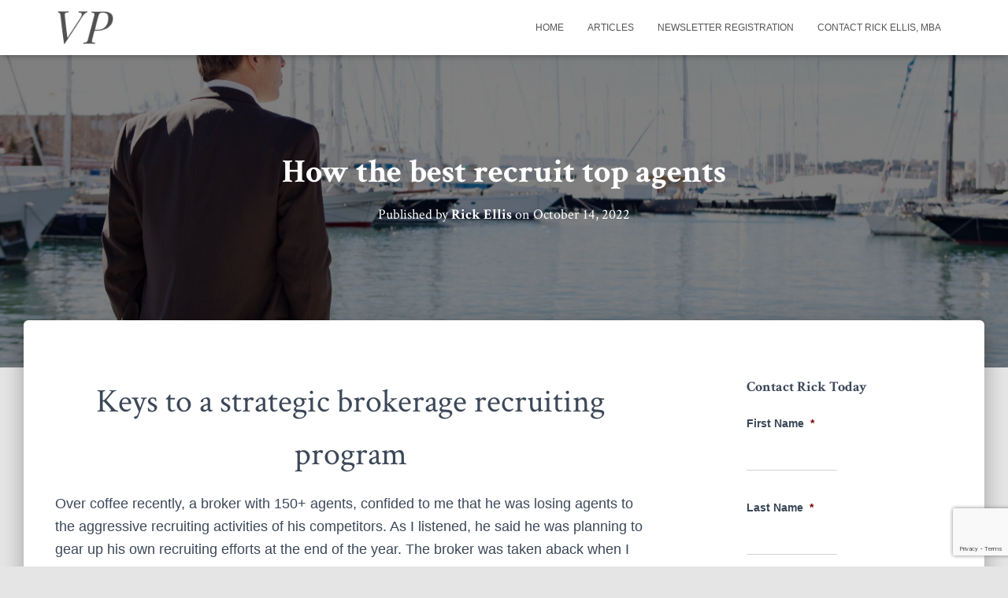

--- FILE ---
content_type: text/html; charset=UTF-8
request_url: https://mergeracquisitions.us/how-the-best-recruit-top-agents/
body_size: 21349
content:
<!DOCTYPE html>
<html dir="ltr" lang="en-US" prefix="og: https://ogp.me/ns#">

<head>
	<meta charset='UTF-8'>
<script type="text/javascript">
/* <![CDATA[ */
 var gform;gform||(document.addEventListener("gform_main_scripts_loaded",function(){gform.scriptsLoaded=!0}),document.addEventListener("gform/theme/scripts_loaded",function(){gform.themeScriptsLoaded=!0}),window.addEventListener("DOMContentLoaded",function(){gform.domLoaded=!0}),gform={domLoaded:!1,scriptsLoaded:!1,themeScriptsLoaded:!1,isFormEditor:()=>"function"==typeof InitializeEditor,callIfLoaded:function(o){return!(!gform.domLoaded||!gform.scriptsLoaded||!gform.themeScriptsLoaded&&!gform.isFormEditor()||(gform.isFormEditor()&&console.warn("The use of gform.initializeOnLoaded() is deprecated in the form editor context and will be removed in Gravity Forms 3.1."),o(),0))},initializeOnLoaded:function(o){gform.callIfLoaded(o)||(document.addEventListener("gform_main_scripts_loaded",()=>{gform.scriptsLoaded=!0,gform.callIfLoaded(o)}),document.addEventListener("gform/theme/scripts_loaded",()=>{gform.themeScriptsLoaded=!0,gform.callIfLoaded(o)}),window.addEventListener("DOMContentLoaded",()=>{gform.domLoaded=!0,gform.callIfLoaded(o)}))},hooks:{action:{},filter:{}},addAction:function(o,r,e,t){gform.addHook("action",o,r,e,t)},addFilter:function(o,r,e,t){gform.addHook("filter",o,r,e,t)},doAction:function(o){gform.doHook("action",o,arguments)},applyFilters:function(o){return gform.doHook("filter",o,arguments)},removeAction:function(o,r){gform.removeHook("action",o,r)},removeFilter:function(o,r,e){gform.removeHook("filter",o,r,e)},addHook:function(o,r,e,t,n){null==gform.hooks[o][r]&&(gform.hooks[o][r]=[]);var d=gform.hooks[o][r];null==n&&(n=r+"_"+d.length),gform.hooks[o][r].push({tag:n,callable:e,priority:t=null==t?10:t})},doHook:function(r,o,e){var t;if(e=Array.prototype.slice.call(e,1),null!=gform.hooks[r][o]&&((o=gform.hooks[r][o]).sort(function(o,r){return o.priority-r.priority}),o.forEach(function(o){"function"!=typeof(t=o.callable)&&(t=window[t]),"action"==r?t.apply(null,e):e[0]=t.apply(null,e)})),"filter"==r)return e[0]},removeHook:function(o,r,t,n){var e;null!=gform.hooks[o][r]&&(e=(e=gform.hooks[o][r]).filter(function(o,r,e){return!!(null!=n&&n!=o.tag||null!=t&&t!=o.priority)}),gform.hooks[o][r]=e)}}); 
/* ]]> */
</script>

	<meta name="viewport" content="width=device-width, initial-scale=1">
	<link rel="profile" href="http://gmpg.org/xfn/11">
		<title>How the best recruit top agents | Rick Ellis, MBA - Mergers &amp; Acquisitions</title>
	<style>img:is([sizes="auto" i], [sizes^="auto," i]) { contain-intrinsic-size: 3000px 1500px }</style>
	
		<!-- All in One SEO 4.8.0 - aioseo.com -->
	<meta name="robots" content="max-image-preview:large" />
	<meta name="author" content="Rick Ellis"/>
	<link rel="canonical" href="https://mergeracquisitions.us/how-the-best-recruit-top-agents/" />
	<meta name="generator" content="All in One SEO (AIOSEO) 4.8.0" />
		<meta property="og:locale" content="en_US" />
		<meta property="og:site_name" content="Rick Ellis, MBA - Mergers &amp; Acquisitions | The Value Proposition" />
		<meta property="og:type" content="article" />
		<meta property="og:title" content="How the best recruit top agents | Rick Ellis, MBA - Mergers &amp; Acquisitions" />
		<meta property="og:url" content="https://mergeracquisitions.us/how-the-best-recruit-top-agents/" />
		<meta property="og:image" content="https://mergeracquisitions.us/wp-content/uploads/2018/07/cropped-horizontal-favicon180-1.png" />
		<meta property="og:image:secure_url" content="https://mergeracquisitions.us/wp-content/uploads/2018/07/cropped-horizontal-favicon180-1.png" />
		<meta property="article:published_time" content="2022-10-14T15:26:14+00:00" />
		<meta property="article:modified_time" content="2022-10-14T15:27:12+00:00" />
		<meta name="twitter:card" content="summary" />
		<meta name="twitter:title" content="How the best recruit top agents | Rick Ellis, MBA - Mergers &amp; Acquisitions" />
		<meta name="twitter:image" content="https://mergeracquisitions.us/wp-content/uploads/2018/07/cropped-horizontal-favicon180-1.png" />
		<script type="application/ld+json" class="aioseo-schema">
			{"@context":"https:\/\/schema.org","@graph":[{"@type":"Article","@id":"https:\/\/mergeracquisitions.us\/how-the-best-recruit-top-agents\/#article","name":"How the best recruit top agents | Rick Ellis, MBA - Mergers & Acquisitions","headline":"How the best recruit top agents","author":{"@id":"https:\/\/mergeracquisitions.us\/author\/cmeadminuser\/#author"},"publisher":{"@id":"https:\/\/mergeracquisitions.us\/#organization"},"image":{"@type":"ImageObject","url":"https:\/\/mergeracquisitions.us\/wp-content\/uploads\/2022\/10\/Sailor-businessman-thinking-scaled.jpg","width":2560,"height":1769},"datePublished":"2022-10-14T15:26:14+00:00","dateModified":"2022-10-14T15:27:12+00:00","inLanguage":"en-US","mainEntityOfPage":{"@id":"https:\/\/mergeracquisitions.us\/how-the-best-recruit-top-agents\/#webpage"},"isPartOf":{"@id":"https:\/\/mergeracquisitions.us\/how-the-best-recruit-top-agents\/#webpage"},"articleSection":"Broker Strategy, Corcoran, How the best recruit top agents, Real Estate, Real Estate Agents, Real Estate Industry, real estate news"},{"@type":"BreadcrumbList","@id":"https:\/\/mergeracquisitions.us\/how-the-best-recruit-top-agents\/#breadcrumblist","itemListElement":[{"@type":"ListItem","@id":"https:\/\/mergeracquisitions.us\/#listItem","position":1,"name":"Home","item":"https:\/\/mergeracquisitions.us\/","nextItem":{"@type":"ListItem","@id":"https:\/\/mergeracquisitions.us\/how-the-best-recruit-top-agents\/#listItem","name":"How the best recruit top agents"}},{"@type":"ListItem","@id":"https:\/\/mergeracquisitions.us\/how-the-best-recruit-top-agents\/#listItem","position":2,"name":"How the best recruit top agents","previousItem":{"@type":"ListItem","@id":"https:\/\/mergeracquisitions.us\/#listItem","name":"Home"}}]},{"@type":"Organization","@id":"https:\/\/mergeracquisitions.us\/#organization","name":"Rick Ellis, MBA - Mergers & Acquisitions","description":"The Value Proposition","url":"https:\/\/mergeracquisitions.us\/","logo":{"@type":"ImageObject","url":"https:\/\/mergeracquisitions.us\/wp-content\/uploads\/2018\/07\/cropped-horizontal-favicon180-1.png","@id":"https:\/\/mergeracquisitions.us\/how-the-best-recruit-top-agents\/#organizationLogo","width":180,"height":120},"image":{"@id":"https:\/\/mergeracquisitions.us\/how-the-best-recruit-top-agents\/#organizationLogo"}},{"@type":"Person","@id":"https:\/\/mergeracquisitions.us\/author\/cmeadminuser\/#author","url":"https:\/\/mergeracquisitions.us\/author\/cmeadminuser\/","name":"Rick Ellis","image":{"@type":"ImageObject","@id":"https:\/\/mergeracquisitions.us\/how-the-best-recruit-top-agents\/#authorImage","url":"https:\/\/secure.gravatar.com\/avatar\/f7b289bc8c824e58c919d9e59a9103f3?s=96&d=mm&r=g","width":96,"height":96,"caption":"Rick Ellis"}},{"@type":"WebPage","@id":"https:\/\/mergeracquisitions.us\/how-the-best-recruit-top-agents\/#webpage","url":"https:\/\/mergeracquisitions.us\/how-the-best-recruit-top-agents\/","name":"How the best recruit top agents | Rick Ellis, MBA - Mergers & Acquisitions","inLanguage":"en-US","isPartOf":{"@id":"https:\/\/mergeracquisitions.us\/#website"},"breadcrumb":{"@id":"https:\/\/mergeracquisitions.us\/how-the-best-recruit-top-agents\/#breadcrumblist"},"author":{"@id":"https:\/\/mergeracquisitions.us\/author\/cmeadminuser\/#author"},"creator":{"@id":"https:\/\/mergeracquisitions.us\/author\/cmeadminuser\/#author"},"image":{"@type":"ImageObject","url":"https:\/\/mergeracquisitions.us\/wp-content\/uploads\/2022\/10\/Sailor-businessman-thinking-scaled.jpg","@id":"https:\/\/mergeracquisitions.us\/how-the-best-recruit-top-agents\/#mainImage","width":2560,"height":1769},"primaryImageOfPage":{"@id":"https:\/\/mergeracquisitions.us\/how-the-best-recruit-top-agents\/#mainImage"},"datePublished":"2022-10-14T15:26:14+00:00","dateModified":"2022-10-14T15:27:12+00:00"},{"@type":"WebSite","@id":"https:\/\/mergeracquisitions.us\/#website","url":"https:\/\/mergeracquisitions.us\/","name":"Rick Ellis, MBA - Mergers & Acquisitions","description":"The Value Proposition","inLanguage":"en-US","publisher":{"@id":"https:\/\/mergeracquisitions.us\/#organization"}}]}
		</script>
		<!-- All in One SEO -->

<link rel='dns-prefetch' href='//www.google.com' />
<link rel='dns-prefetch' href='//fonts.googleapis.com' />
<link rel="alternate" type="application/rss+xml" title="Rick Ellis, MBA - Mergers &amp; Acquisitions &raquo; Feed" href="https://mergeracquisitions.us/feed/" />
<script type="text/javascript">
/* <![CDATA[ */
window._wpemojiSettings = {"baseUrl":"https:\/\/s.w.org\/images\/core\/emoji\/15.0.3\/72x72\/","ext":".png","svgUrl":"https:\/\/s.w.org\/images\/core\/emoji\/15.0.3\/svg\/","svgExt":".svg","source":{"concatemoji":"https:\/\/mergeracquisitions.us\/wp-includes\/js\/wp-emoji-release.min.js?ver=6.7.4"}};
/*! This file is auto-generated */
!function(i,n){var o,s,e;function c(e){try{var t={supportTests:e,timestamp:(new Date).valueOf()};sessionStorage.setItem(o,JSON.stringify(t))}catch(e){}}function p(e,t,n){e.clearRect(0,0,e.canvas.width,e.canvas.height),e.fillText(t,0,0);var t=new Uint32Array(e.getImageData(0,0,e.canvas.width,e.canvas.height).data),r=(e.clearRect(0,0,e.canvas.width,e.canvas.height),e.fillText(n,0,0),new Uint32Array(e.getImageData(0,0,e.canvas.width,e.canvas.height).data));return t.every(function(e,t){return e===r[t]})}function u(e,t,n){switch(t){case"flag":return n(e,"\ud83c\udff3\ufe0f\u200d\u26a7\ufe0f","\ud83c\udff3\ufe0f\u200b\u26a7\ufe0f")?!1:!n(e,"\ud83c\uddfa\ud83c\uddf3","\ud83c\uddfa\u200b\ud83c\uddf3")&&!n(e,"\ud83c\udff4\udb40\udc67\udb40\udc62\udb40\udc65\udb40\udc6e\udb40\udc67\udb40\udc7f","\ud83c\udff4\u200b\udb40\udc67\u200b\udb40\udc62\u200b\udb40\udc65\u200b\udb40\udc6e\u200b\udb40\udc67\u200b\udb40\udc7f");case"emoji":return!n(e,"\ud83d\udc26\u200d\u2b1b","\ud83d\udc26\u200b\u2b1b")}return!1}function f(e,t,n){var r="undefined"!=typeof WorkerGlobalScope&&self instanceof WorkerGlobalScope?new OffscreenCanvas(300,150):i.createElement("canvas"),a=r.getContext("2d",{willReadFrequently:!0}),o=(a.textBaseline="top",a.font="600 32px Arial",{});return e.forEach(function(e){o[e]=t(a,e,n)}),o}function t(e){var t=i.createElement("script");t.src=e,t.defer=!0,i.head.appendChild(t)}"undefined"!=typeof Promise&&(o="wpEmojiSettingsSupports",s=["flag","emoji"],n.supports={everything:!0,everythingExceptFlag:!0},e=new Promise(function(e){i.addEventListener("DOMContentLoaded",e,{once:!0})}),new Promise(function(t){var n=function(){try{var e=JSON.parse(sessionStorage.getItem(o));if("object"==typeof e&&"number"==typeof e.timestamp&&(new Date).valueOf()<e.timestamp+604800&&"object"==typeof e.supportTests)return e.supportTests}catch(e){}return null}();if(!n){if("undefined"!=typeof Worker&&"undefined"!=typeof OffscreenCanvas&&"undefined"!=typeof URL&&URL.createObjectURL&&"undefined"!=typeof Blob)try{var e="postMessage("+f.toString()+"("+[JSON.stringify(s),u.toString(),p.toString()].join(",")+"));",r=new Blob([e],{type:"text/javascript"}),a=new Worker(URL.createObjectURL(r),{name:"wpTestEmojiSupports"});return void(a.onmessage=function(e){c(n=e.data),a.terminate(),t(n)})}catch(e){}c(n=f(s,u,p))}t(n)}).then(function(e){for(var t in e)n.supports[t]=e[t],n.supports.everything=n.supports.everything&&n.supports[t],"flag"!==t&&(n.supports.everythingExceptFlag=n.supports.everythingExceptFlag&&n.supports[t]);n.supports.everythingExceptFlag=n.supports.everythingExceptFlag&&!n.supports.flag,n.DOMReady=!1,n.readyCallback=function(){n.DOMReady=!0}}).then(function(){return e}).then(function(){var e;n.supports.everything||(n.readyCallback(),(e=n.source||{}).concatemoji?t(e.concatemoji):e.wpemoji&&e.twemoji&&(t(e.twemoji),t(e.wpemoji)))}))}((window,document),window._wpemojiSettings);
/* ]]> */
</script>
<style id='wp-emoji-styles-inline-css' type='text/css'>

	img.wp-smiley, img.emoji {
		display: inline !important;
		border: none !important;
		box-shadow: none !important;
		height: 1em !important;
		width: 1em !important;
		margin: 0 0.07em !important;
		vertical-align: -0.1em !important;
		background: none !important;
		padding: 0 !important;
	}
</style>
<link rel='stylesheet' id='wp-block-library-css' href='https://mergeracquisitions.us/wp-includes/css/dist/block-library/style.min.css?ver=6.7.4' type='text/css' media='all' />
<style id='classic-theme-styles-inline-css' type='text/css'>
/*! This file is auto-generated */
.wp-block-button__link{color:#fff;background-color:#32373c;border-radius:9999px;box-shadow:none;text-decoration:none;padding:calc(.667em + 2px) calc(1.333em + 2px);font-size:1.125em}.wp-block-file__button{background:#32373c;color:#fff;text-decoration:none}
</style>
<style id='global-styles-inline-css' type='text/css'>
:root{--wp--preset--aspect-ratio--square: 1;--wp--preset--aspect-ratio--4-3: 4/3;--wp--preset--aspect-ratio--3-4: 3/4;--wp--preset--aspect-ratio--3-2: 3/2;--wp--preset--aspect-ratio--2-3: 2/3;--wp--preset--aspect-ratio--16-9: 16/9;--wp--preset--aspect-ratio--9-16: 9/16;--wp--preset--color--black: #000000;--wp--preset--color--cyan-bluish-gray: #abb8c3;--wp--preset--color--white: #ffffff;--wp--preset--color--pale-pink: #f78da7;--wp--preset--color--vivid-red: #cf2e2e;--wp--preset--color--luminous-vivid-orange: #ff6900;--wp--preset--color--luminous-vivid-amber: #fcb900;--wp--preset--color--light-green-cyan: #7bdcb5;--wp--preset--color--vivid-green-cyan: #00d084;--wp--preset--color--pale-cyan-blue: #8ed1fc;--wp--preset--color--vivid-cyan-blue: #0693e3;--wp--preset--color--vivid-purple: #9b51e0;--wp--preset--color--accent: #779393;--wp--preset--color--background-color: #E5E5E5;--wp--preset--color--header-gradient: #779393;--wp--preset--gradient--vivid-cyan-blue-to-vivid-purple: linear-gradient(135deg,rgba(6,147,227,1) 0%,rgb(155,81,224) 100%);--wp--preset--gradient--light-green-cyan-to-vivid-green-cyan: linear-gradient(135deg,rgb(122,220,180) 0%,rgb(0,208,130) 100%);--wp--preset--gradient--luminous-vivid-amber-to-luminous-vivid-orange: linear-gradient(135deg,rgba(252,185,0,1) 0%,rgba(255,105,0,1) 100%);--wp--preset--gradient--luminous-vivid-orange-to-vivid-red: linear-gradient(135deg,rgba(255,105,0,1) 0%,rgb(207,46,46) 100%);--wp--preset--gradient--very-light-gray-to-cyan-bluish-gray: linear-gradient(135deg,rgb(238,238,238) 0%,rgb(169,184,195) 100%);--wp--preset--gradient--cool-to-warm-spectrum: linear-gradient(135deg,rgb(74,234,220) 0%,rgb(151,120,209) 20%,rgb(207,42,186) 40%,rgb(238,44,130) 60%,rgb(251,105,98) 80%,rgb(254,248,76) 100%);--wp--preset--gradient--blush-light-purple: linear-gradient(135deg,rgb(255,206,236) 0%,rgb(152,150,240) 100%);--wp--preset--gradient--blush-bordeaux: linear-gradient(135deg,rgb(254,205,165) 0%,rgb(254,45,45) 50%,rgb(107,0,62) 100%);--wp--preset--gradient--luminous-dusk: linear-gradient(135deg,rgb(255,203,112) 0%,rgb(199,81,192) 50%,rgb(65,88,208) 100%);--wp--preset--gradient--pale-ocean: linear-gradient(135deg,rgb(255,245,203) 0%,rgb(182,227,212) 50%,rgb(51,167,181) 100%);--wp--preset--gradient--electric-grass: linear-gradient(135deg,rgb(202,248,128) 0%,rgb(113,206,126) 100%);--wp--preset--gradient--midnight: linear-gradient(135deg,rgb(2,3,129) 0%,rgb(40,116,252) 100%);--wp--preset--font-size--small: 13px;--wp--preset--font-size--medium: 20px;--wp--preset--font-size--large: 36px;--wp--preset--font-size--x-large: 42px;--wp--preset--spacing--20: 0.44rem;--wp--preset--spacing--30: 0.67rem;--wp--preset--spacing--40: 1rem;--wp--preset--spacing--50: 1.5rem;--wp--preset--spacing--60: 2.25rem;--wp--preset--spacing--70: 3.38rem;--wp--preset--spacing--80: 5.06rem;--wp--preset--shadow--natural: 6px 6px 9px rgba(0, 0, 0, 0.2);--wp--preset--shadow--deep: 12px 12px 50px rgba(0, 0, 0, 0.4);--wp--preset--shadow--sharp: 6px 6px 0px rgba(0, 0, 0, 0.2);--wp--preset--shadow--outlined: 6px 6px 0px -3px rgba(255, 255, 255, 1), 6px 6px rgba(0, 0, 0, 1);--wp--preset--shadow--crisp: 6px 6px 0px rgba(0, 0, 0, 1);}:root :where(.is-layout-flow) > :first-child{margin-block-start: 0;}:root :where(.is-layout-flow) > :last-child{margin-block-end: 0;}:root :where(.is-layout-flow) > *{margin-block-start: 24px;margin-block-end: 0;}:root :where(.is-layout-constrained) > :first-child{margin-block-start: 0;}:root :where(.is-layout-constrained) > :last-child{margin-block-end: 0;}:root :where(.is-layout-constrained) > *{margin-block-start: 24px;margin-block-end: 0;}:root :where(.is-layout-flex){gap: 24px;}:root :where(.is-layout-grid){gap: 24px;}body .is-layout-flex{display: flex;}.is-layout-flex{flex-wrap: wrap;align-items: center;}.is-layout-flex > :is(*, div){margin: 0;}body .is-layout-grid{display: grid;}.is-layout-grid > :is(*, div){margin: 0;}.has-black-color{color: var(--wp--preset--color--black) !important;}.has-cyan-bluish-gray-color{color: var(--wp--preset--color--cyan-bluish-gray) !important;}.has-white-color{color: var(--wp--preset--color--white) !important;}.has-pale-pink-color{color: var(--wp--preset--color--pale-pink) !important;}.has-vivid-red-color{color: var(--wp--preset--color--vivid-red) !important;}.has-luminous-vivid-orange-color{color: var(--wp--preset--color--luminous-vivid-orange) !important;}.has-luminous-vivid-amber-color{color: var(--wp--preset--color--luminous-vivid-amber) !important;}.has-light-green-cyan-color{color: var(--wp--preset--color--light-green-cyan) !important;}.has-vivid-green-cyan-color{color: var(--wp--preset--color--vivid-green-cyan) !important;}.has-pale-cyan-blue-color{color: var(--wp--preset--color--pale-cyan-blue) !important;}.has-vivid-cyan-blue-color{color: var(--wp--preset--color--vivid-cyan-blue) !important;}.has-vivid-purple-color{color: var(--wp--preset--color--vivid-purple) !important;}.has-accent-color{color: var(--wp--preset--color--accent) !important;}.has-background-color-color{color: var(--wp--preset--color--background-color) !important;}.has-header-gradient-color{color: var(--wp--preset--color--header-gradient) !important;}.has-black-background-color{background-color: var(--wp--preset--color--black) !important;}.has-cyan-bluish-gray-background-color{background-color: var(--wp--preset--color--cyan-bluish-gray) !important;}.has-white-background-color{background-color: var(--wp--preset--color--white) !important;}.has-pale-pink-background-color{background-color: var(--wp--preset--color--pale-pink) !important;}.has-vivid-red-background-color{background-color: var(--wp--preset--color--vivid-red) !important;}.has-luminous-vivid-orange-background-color{background-color: var(--wp--preset--color--luminous-vivid-orange) !important;}.has-luminous-vivid-amber-background-color{background-color: var(--wp--preset--color--luminous-vivid-amber) !important;}.has-light-green-cyan-background-color{background-color: var(--wp--preset--color--light-green-cyan) !important;}.has-vivid-green-cyan-background-color{background-color: var(--wp--preset--color--vivid-green-cyan) !important;}.has-pale-cyan-blue-background-color{background-color: var(--wp--preset--color--pale-cyan-blue) !important;}.has-vivid-cyan-blue-background-color{background-color: var(--wp--preset--color--vivid-cyan-blue) !important;}.has-vivid-purple-background-color{background-color: var(--wp--preset--color--vivid-purple) !important;}.has-accent-background-color{background-color: var(--wp--preset--color--accent) !important;}.has-background-color-background-color{background-color: var(--wp--preset--color--background-color) !important;}.has-header-gradient-background-color{background-color: var(--wp--preset--color--header-gradient) !important;}.has-black-border-color{border-color: var(--wp--preset--color--black) !important;}.has-cyan-bluish-gray-border-color{border-color: var(--wp--preset--color--cyan-bluish-gray) !important;}.has-white-border-color{border-color: var(--wp--preset--color--white) !important;}.has-pale-pink-border-color{border-color: var(--wp--preset--color--pale-pink) !important;}.has-vivid-red-border-color{border-color: var(--wp--preset--color--vivid-red) !important;}.has-luminous-vivid-orange-border-color{border-color: var(--wp--preset--color--luminous-vivid-orange) !important;}.has-luminous-vivid-amber-border-color{border-color: var(--wp--preset--color--luminous-vivid-amber) !important;}.has-light-green-cyan-border-color{border-color: var(--wp--preset--color--light-green-cyan) !important;}.has-vivid-green-cyan-border-color{border-color: var(--wp--preset--color--vivid-green-cyan) !important;}.has-pale-cyan-blue-border-color{border-color: var(--wp--preset--color--pale-cyan-blue) !important;}.has-vivid-cyan-blue-border-color{border-color: var(--wp--preset--color--vivid-cyan-blue) !important;}.has-vivid-purple-border-color{border-color: var(--wp--preset--color--vivid-purple) !important;}.has-accent-border-color{border-color: var(--wp--preset--color--accent) !important;}.has-background-color-border-color{border-color: var(--wp--preset--color--background-color) !important;}.has-header-gradient-border-color{border-color: var(--wp--preset--color--header-gradient) !important;}.has-vivid-cyan-blue-to-vivid-purple-gradient-background{background: var(--wp--preset--gradient--vivid-cyan-blue-to-vivid-purple) !important;}.has-light-green-cyan-to-vivid-green-cyan-gradient-background{background: var(--wp--preset--gradient--light-green-cyan-to-vivid-green-cyan) !important;}.has-luminous-vivid-amber-to-luminous-vivid-orange-gradient-background{background: var(--wp--preset--gradient--luminous-vivid-amber-to-luminous-vivid-orange) !important;}.has-luminous-vivid-orange-to-vivid-red-gradient-background{background: var(--wp--preset--gradient--luminous-vivid-orange-to-vivid-red) !important;}.has-very-light-gray-to-cyan-bluish-gray-gradient-background{background: var(--wp--preset--gradient--very-light-gray-to-cyan-bluish-gray) !important;}.has-cool-to-warm-spectrum-gradient-background{background: var(--wp--preset--gradient--cool-to-warm-spectrum) !important;}.has-blush-light-purple-gradient-background{background: var(--wp--preset--gradient--blush-light-purple) !important;}.has-blush-bordeaux-gradient-background{background: var(--wp--preset--gradient--blush-bordeaux) !important;}.has-luminous-dusk-gradient-background{background: var(--wp--preset--gradient--luminous-dusk) !important;}.has-pale-ocean-gradient-background{background: var(--wp--preset--gradient--pale-ocean) !important;}.has-electric-grass-gradient-background{background: var(--wp--preset--gradient--electric-grass) !important;}.has-midnight-gradient-background{background: var(--wp--preset--gradient--midnight) !important;}.has-small-font-size{font-size: var(--wp--preset--font-size--small) !important;}.has-medium-font-size{font-size: var(--wp--preset--font-size--medium) !important;}.has-large-font-size{font-size: var(--wp--preset--font-size--large) !important;}.has-x-large-font-size{font-size: var(--wp--preset--font-size--x-large) !important;}
:root :where(.wp-block-pullquote){font-size: 1.5em;line-height: 1.6;}
</style>
<link rel='stylesheet' id='hestia-clients-bar-css' href='https://mergeracquisitions.us/wp-content/plugins/themeisle-companion/obfx_modules/companion-legacy/assets/css/hestia/clients-bar.css?ver=6.7.4' type='text/css' media='all' />
<link rel='stylesheet' id='bootstrap-css' href='https://mergeracquisitions.us/wp-content/themes/hestia/assets/bootstrap/css/bootstrap.min.css?ver=1.0.2' type='text/css' media='all' />
<link rel='stylesheet' id='hestia-font-sizes-css' href='https://mergeracquisitions.us/wp-content/themes/hestia/assets/css/font-sizes.min.css?ver=3.2.8' type='text/css' media='all' />
<link rel='stylesheet' id='hestia_style-css' href='https://mergeracquisitions.us/wp-content/themes/hestia/style.min.css?ver=3.2.8' type='text/css' media='all' />
<style id='hestia_style-inline-css' type='text/css'>
div.wpforms-container-full .wpforms-form div.wpforms-field input.wpforms-error{border:none}div.wpforms-container .wpforms-form input[type=date],div.wpforms-container .wpforms-form input[type=datetime],div.wpforms-container .wpforms-form input[type=datetime-local],div.wpforms-container .wpforms-form input[type=email],div.wpforms-container .wpforms-form input[type=month],div.wpforms-container .wpforms-form input[type=number],div.wpforms-container .wpforms-form input[type=password],div.wpforms-container .wpforms-form input[type=range],div.wpforms-container .wpforms-form input[type=search],div.wpforms-container .wpforms-form input[type=tel],div.wpforms-container .wpforms-form input[type=text],div.wpforms-container .wpforms-form input[type=time],div.wpforms-container .wpforms-form input[type=url],div.wpforms-container .wpforms-form input[type=week],div.wpforms-container .wpforms-form select,div.wpforms-container .wpforms-form textarea,.nf-form-cont input:not([type=button]),div.wpforms-container .wpforms-form .form-group.is-focused .form-control{box-shadow:none}div.wpforms-container .wpforms-form input[type=date],div.wpforms-container .wpforms-form input[type=datetime],div.wpforms-container .wpforms-form input[type=datetime-local],div.wpforms-container .wpforms-form input[type=email],div.wpforms-container .wpforms-form input[type=month],div.wpforms-container .wpforms-form input[type=number],div.wpforms-container .wpforms-form input[type=password],div.wpforms-container .wpforms-form input[type=range],div.wpforms-container .wpforms-form input[type=search],div.wpforms-container .wpforms-form input[type=tel],div.wpforms-container .wpforms-form input[type=text],div.wpforms-container .wpforms-form input[type=time],div.wpforms-container .wpforms-form input[type=url],div.wpforms-container .wpforms-form input[type=week],div.wpforms-container .wpforms-form select,div.wpforms-container .wpforms-form textarea,.nf-form-cont input:not([type=button]){background-image:linear-gradient(#9c27b0,#9c27b0),linear-gradient(#d2d2d2,#d2d2d2);float:none;border:0;border-radius:0;background-color:transparent;background-repeat:no-repeat;background-position:center bottom,center calc(100% - 1px);background-size:0 2px,100% 1px;font-weight:400;transition:background 0s ease-out}div.wpforms-container .wpforms-form .form-group.is-focused .form-control{outline:none;background-size:100% 2px,100% 1px;transition-duration:0.3s}div.wpforms-container .wpforms-form input[type=date].form-control,div.wpforms-container .wpforms-form input[type=datetime].form-control,div.wpforms-container .wpforms-form input[type=datetime-local].form-control,div.wpforms-container .wpforms-form input[type=email].form-control,div.wpforms-container .wpforms-form input[type=month].form-control,div.wpforms-container .wpforms-form input[type=number].form-control,div.wpforms-container .wpforms-form input[type=password].form-control,div.wpforms-container .wpforms-form input[type=range].form-control,div.wpforms-container .wpforms-form input[type=search].form-control,div.wpforms-container .wpforms-form input[type=tel].form-control,div.wpforms-container .wpforms-form input[type=text].form-control,div.wpforms-container .wpforms-form input[type=time].form-control,div.wpforms-container .wpforms-form input[type=url].form-control,div.wpforms-container .wpforms-form input[type=week].form-control,div.wpforms-container .wpforms-form select.form-control,div.wpforms-container .wpforms-form textarea.form-control{border:none;padding:7px 0;font-size:14px}div.wpforms-container .wpforms-form .wpforms-field-select select{border-radius:3px}div.wpforms-container .wpforms-form .wpforms-field-number input[type=number]{background-image:none;border-radius:3px}div.wpforms-container .wpforms-form button[type=submit].wpforms-submit,div.wpforms-container .wpforms-form button[type=submit].wpforms-submit:hover{color:#fff;border:none}.home div.wpforms-container-full .wpforms-form{margin-left:15px;margin-right:15px}div.wpforms-container-full .wpforms-form .wpforms-field{padding:0 0 24px 0 !important}div.wpforms-container-full .wpforms-form .wpforms-submit-container{text-align:right}div.wpforms-container-full .wpforms-form .wpforms-submit-container button{text-transform:uppercase}div.wpforms-container-full .wpforms-form textarea{border:none !important}div.wpforms-container-full .wpforms-form textarea:focus{border-width:0 !important}.home div.wpforms-container .wpforms-form textarea{background-image:linear-gradient(#9c27b0,#9c27b0),linear-gradient(#d2d2d2,#d2d2d2);background-color:transparent;background-repeat:no-repeat;background-position:center bottom,center calc(100% - 1px);background-size:0 2px,100% 1px}@media only screen and(max-width:768px){.wpforms-container-full .wpforms-form .wpforms-one-half,.wpforms-container-full .wpforms-form button{width:100% !important;margin-left:0 !important}.wpforms-container-full .wpforms-form .wpforms-submit-container{text-align:center}}div.wpforms-container .wpforms-form input:focus,div.wpforms-container .wpforms-form select:focus{border:none}
.hestia-top-bar,.hestia-top-bar .widget.widget_shopping_cart .cart_list{background-color:#363537}.hestia-top-bar .widget .label-floating input[type=search]:-webkit-autofill{-webkit-box-shadow:inset 0 0 0 9999px #363537}.hestia-top-bar,.hestia-top-bar .widget .label-floating input[type=search],.hestia-top-bar .widget.widget_search form.form-group:before,.hestia-top-bar .widget.widget_product_search form.form-group:before,.hestia-top-bar .widget.widget_shopping_cart:before{color:#fff}.hestia-top-bar .widget .label-floating input[type=search]{-webkit-text-fill-color:#fff !important}.hestia-top-bar div.widget.widget_shopping_cart:before,.hestia-top-bar .widget.widget_product_search form.form-group:before,.hestia-top-bar .widget.widget_search form.form-group:before{background-color:#fff}.hestia-top-bar a,.hestia-top-bar .top-bar-nav li a{color:#fff}.hestia-top-bar ul li a[href*="mailto:"]:before,.hestia-top-bar ul li a[href*="tel:"]:before{background-color:#fff}.hestia-top-bar a:hover,.hestia-top-bar .top-bar-nav li a:hover{color:#eee}.hestia-top-bar ul li:hover a[href*="mailto:"]:before,.hestia-top-bar ul li:hover a[href*="tel:"]:before{background-color:#eee}
:root{--hestia-primary-color:#779393}a,.navbar .dropdown-menu li:hover>a,.navbar .dropdown-menu li:focus>a,.navbar .dropdown-menu li:active>a,.navbar .navbar-nav>li .dropdown-menu li:hover>a,body:not(.home) .navbar-default .navbar-nav>.active:not(.btn)>a,body:not(.home) .navbar-default .navbar-nav>.active:not(.btn)>a:hover,body:not(.home) .navbar-default .navbar-nav>.active:not(.btn)>a:focus,a:hover,.card-blog a.moretag:hover,.card-blog a.more-link:hover,.widget a:hover,.has-text-color.has-accent-color,p.has-text-color a{color:#779393}.svg-text-color{fill:#779393}.pagination span.current,.pagination span.current:focus,.pagination span.current:hover{border-color:#779393}button,button:hover,.woocommerce .track_order button[type="submit"],.woocommerce .track_order button[type="submit"]:hover,div.wpforms-container .wpforms-form button[type=submit].wpforms-submit,div.wpforms-container .wpforms-form button[type=submit].wpforms-submit:hover,input[type="button"],input[type="button"]:hover,input[type="submit"],input[type="submit"]:hover,input#searchsubmit,.pagination span.current,.pagination span.current:focus,.pagination span.current:hover,.btn.btn-primary,.btn.btn-primary:link,.btn.btn-primary:hover,.btn.btn-primary:focus,.btn.btn-primary:active,.btn.btn-primary.active,.btn.btn-primary.active:focus,.btn.btn-primary.active:hover,.btn.btn-primary:active:hover,.btn.btn-primary:active:focus,.btn.btn-primary:active:hover,.hestia-sidebar-open.btn.btn-rose,.hestia-sidebar-close.btn.btn-rose,.hestia-sidebar-open.btn.btn-rose:hover,.hestia-sidebar-close.btn.btn-rose:hover,.hestia-sidebar-open.btn.btn-rose:focus,.hestia-sidebar-close.btn.btn-rose:focus,.label.label-primary,.hestia-work .portfolio-item:nth-child(6n+1) .label,.nav-cart .nav-cart-content .widget .buttons .button,.has-accent-background-color[class*="has-background"]{background-color:#779393}@media(max-width:768px){.navbar-default .navbar-nav>li>a:hover,.navbar-default .navbar-nav>li>a:focus,.navbar .navbar-nav .dropdown .dropdown-menu li a:hover,.navbar .navbar-nav .dropdown .dropdown-menu li a:focus,.navbar button.navbar-toggle:hover,.navbar .navbar-nav li:hover>a i{color:#779393}}body:not(.woocommerce-page) button:not([class^="fl-"]):not(.hestia-scroll-to-top):not(.navbar-toggle):not(.close),body:not(.woocommerce-page) .button:not([class^="fl-"]):not(hestia-scroll-to-top):not(.navbar-toggle):not(.add_to_cart_button):not(.product_type_grouped):not(.product_type_external),div.wpforms-container .wpforms-form button[type=submit].wpforms-submit,input[type="submit"],input[type="button"],.btn.btn-primary,.widget_product_search button[type="submit"],.hestia-sidebar-open.btn.btn-rose,.hestia-sidebar-close.btn.btn-rose,.everest-forms button[type=submit].everest-forms-submit-button{-webkit-box-shadow:0 2px 2px 0 rgba(119,147,147,0.14),0 3px 1px -2px rgba(119,147,147,0.2),0 1px 5px 0 rgba(119,147,147,0.12);box-shadow:0 2px 2px 0 rgba(119,147,147,0.14),0 3px 1px -2px rgba(119,147,147,0.2),0 1px 5px 0 rgba(119,147,147,0.12)}.card .header-primary,.card .content-primary,.everest-forms button[type=submit].everest-forms-submit-button{background:#779393}body:not(.woocommerce-page) .button:not([class^="fl-"]):not(.hestia-scroll-to-top):not(.navbar-toggle):not(.add_to_cart_button):hover,body:not(.woocommerce-page) button:not([class^="fl-"]):not(.hestia-scroll-to-top):not(.navbar-toggle):not(.close):hover,div.wpforms-container .wpforms-form button[type=submit].wpforms-submit:hover,input[type="submit"]:hover,input[type="button"]:hover,input#searchsubmit:hover,.widget_product_search button[type="submit"]:hover,.pagination span.current,.btn.btn-primary:hover,.btn.btn-primary:focus,.btn.btn-primary:active,.btn.btn-primary.active,.btn.btn-primary:active:focus,.btn.btn-primary:active:hover,.hestia-sidebar-open.btn.btn-rose:hover,.hestia-sidebar-close.btn.btn-rose:hover,.pagination span.current:hover,.everest-forms button[type=submit].everest-forms-submit-button:hover,.everest-forms button[type=submit].everest-forms-submit-button:focus,.everest-forms button[type=submit].everest-forms-submit-button:active{-webkit-box-shadow:0 14px 26px -12px rgba(119,147,147,0.42),0 4px 23px 0 rgba(0,0,0,0.12),0 8px 10px -5px rgba(119,147,147,0.2);box-shadow:0 14px 26px -12px rgba(119,147,147,0.42),0 4px 23px 0 rgba(0,0,0,0.12),0 8px 10px -5px rgba(119,147,147,0.2);color:#fff}.form-group.is-focused .form-control{background-image:-webkit-gradient(linear,left top,left bottom,from(#779393),to(#779393)),-webkit-gradient(linear,left top,left bottom,from(#d2d2d2),to(#d2d2d2));background-image:-webkit-linear-gradient(linear,left top,left bottom,from(#779393),to(#779393)),-webkit-linear-gradient(linear,left top,left bottom,from(#d2d2d2),to(#d2d2d2));background-image:linear-gradient(linear,left top,left bottom,from(#779393),to(#779393)),linear-gradient(linear,left top,left bottom,from(#d2d2d2),to(#d2d2d2))}.navbar:not(.navbar-transparent) li:not(.btn):hover>a,.navbar li.on-section:not(.btn)>a,.navbar.full-screen-menu.navbar-transparent li:not(.btn):hover>a,.navbar.full-screen-menu .navbar-toggle:hover,.navbar:not(.navbar-transparent) .nav-cart:hover,.navbar:not(.navbar-transparent) .hestia-toggle-search:hover{color:#779393}.header-filter-gradient{background:linear-gradient(45deg,rgba(119,147,147,1) 0,rgb(185,175,126) 100%)}.has-text-color.has-header-gradient-color{color:#779393}.has-header-gradient-background-color[class*="has-background"]{background-color:#779393}.has-text-color.has-background-color-color{color:#E5E5E5}.has-background-color-background-color[class*="has-background"]{background-color:#E5E5E5}
.btn.btn-primary:not(.colored-button):not(.btn-left):not(.btn-right):not(.btn-just-icon):not(.menu-item),input[type="submit"]:not(.search-submit),body:not(.woocommerce-account) .woocommerce .button.woocommerce-Button,.woocommerce .product button.button,.woocommerce .product button.button.alt,.woocommerce .product #respond input#submit,.woocommerce-cart .blog-post .woocommerce .cart-collaterals .cart_totals .checkout-button,.woocommerce-checkout #payment #place_order,.woocommerce-account.woocommerce-page button.button,.woocommerce .track_order button[type="submit"],.nav-cart .nav-cart-content .widget .buttons .button,.woocommerce a.button.wc-backward,body.woocommerce .wccm-catalog-item a.button,body.woocommerce a.wccm-button.button,form.woocommerce-form-coupon button.button,div.wpforms-container .wpforms-form button[type=submit].wpforms-submit,div.woocommerce a.button.alt,div.woocommerce table.my_account_orders .button,.btn.colored-button,.btn.btn-left,.btn.btn-right,.btn:not(.colored-button):not(.btn-left):not(.btn-right):not(.btn-just-icon):not(.menu-item):not(.hestia-sidebar-open):not(.hestia-sidebar-close){padding-top:15px;padding-bottom:15px;padding-left:33px;padding-right:33px}
:root{--hestia-button-border-radius:3px}.btn.btn-primary:not(.colored-button):not(.btn-left):not(.btn-right):not(.btn-just-icon):not(.menu-item),input[type="submit"]:not(.search-submit),body:not(.woocommerce-account) .woocommerce .button.woocommerce-Button,.woocommerce .product button.button,.woocommerce .product button.button.alt,.woocommerce .product #respond input#submit,.woocommerce-cart .blog-post .woocommerce .cart-collaterals .cart_totals .checkout-button,.woocommerce-checkout #payment #place_order,.woocommerce-account.woocommerce-page button.button,.woocommerce .track_order button[type="submit"],.nav-cart .nav-cart-content .widget .buttons .button,.woocommerce a.button.wc-backward,body.woocommerce .wccm-catalog-item a.button,body.woocommerce a.wccm-button.button,form.woocommerce-form-coupon button.button,div.wpforms-container .wpforms-form button[type=submit].wpforms-submit,div.woocommerce a.button.alt,div.woocommerce table.my_account_orders .button,input[type="submit"].search-submit,.hestia-view-cart-wrapper .added_to_cart.wc-forward,.woocommerce-product-search button,.woocommerce-cart .actions .button,#secondary div[id^=woocommerce_price_filter] .button,.woocommerce div[id^=woocommerce_widget_cart].widget .buttons .button,.searchform input[type=submit],.searchform button,.search-form:not(.media-toolbar-primary) input[type=submit],.search-form:not(.media-toolbar-primary) button,.woocommerce-product-search input[type=submit],.btn.colored-button,.btn.btn-left,.btn.btn-right,.btn:not(.colored-button):not(.btn-left):not(.btn-right):not(.btn-just-icon):not(.menu-item):not(.hestia-sidebar-open):not(.hestia-sidebar-close){border-radius:3px}
h1,h2,h3,h4,h5,h6,.hestia-title,.hestia-title.title-in-content,p.meta-in-content,.info-title,.card-title,.page-header.header-small .hestia-title,.page-header.header-small .title,.widget h5,.hestia-title,.title,.footer-brand,.footer-big h4,.footer-big h5,.media .media-heading,.carousel h1.hestia-title,.carousel h2.title,.carousel span.sub-title,.hestia-about h1,.hestia-about h2,.hestia-about h3,.hestia-about h4,.hestia-about h5{font-family:Crimson Text}body,ul,.tooltip-inner{font-family:Arial,Helvetica,sans-serif}
@media(min-width:769px){.page-header.header-small .hestia-title,.page-header.header-small .title,h1.hestia-title.title-in-content,.main article.section .has-title-font-size{font-size:42px}}
</style>
<link rel='stylesheet' id='hestia-google-font-crimson-text-css' href='//fonts.googleapis.com/css?family=Crimson+Text%3A300%2C400%2C500%2C700&#038;subset=latin&#038;ver=6.7.4' type='text/css' media='all' />
<script type="text/javascript" src="https://mergeracquisitions.us/wp-includes/js/jquery/jquery.min.js?ver=3.7.1" id="jquery-core-js"></script>
<script type="text/javascript" src="https://mergeracquisitions.us/wp-includes/js/jquery/jquery-migrate.min.js?ver=3.4.1" id="jquery-migrate-js"></script>
<link rel="https://api.w.org/" href="https://mergeracquisitions.us/wp-json/" /><link rel="alternate" title="JSON" type="application/json" href="https://mergeracquisitions.us/wp-json/wp/v2/posts/1010" /><link rel="EditURI" type="application/rsd+xml" title="RSD" href="https://mergeracquisitions.us/xmlrpc.php?rsd" />
<meta name="generator" content="WordPress 6.7.4" />
<link rel='shortlink' href='https://mergeracquisitions.us/?p=1010' />
<link rel="alternate" title="oEmbed (JSON)" type="application/json+oembed" href="https://mergeracquisitions.us/wp-json/oembed/1.0/embed?url=https%3A%2F%2Fmergeracquisitions.us%2Fhow-the-best-recruit-top-agents%2F" />
<link rel="alternate" title="oEmbed (XML)" type="text/xml+oembed" href="https://mergeracquisitions.us/wp-json/oembed/1.0/embed?url=https%3A%2F%2Fmergeracquisitions.us%2Fhow-the-best-recruit-top-agents%2F&#038;format=xml" />
<!-- Enter your scripts here --><meta name="generator" content="Powered by Slider Revolution 6.6.7 - responsive, Mobile-Friendly Slider Plugin for WordPress with comfortable drag and drop interface." />
<link rel="icon" href="https://mergeracquisitions.us/wp-content/uploads/2018/07/cropped-horizontal-favicon32-32x32.png" sizes="32x32" />
<link rel="icon" href="https://mergeracquisitions.us/wp-content/uploads/2018/07/cropped-horizontal-favicon32-192x192.png" sizes="192x192" />
<link rel="apple-touch-icon" href="https://mergeracquisitions.us/wp-content/uploads/2018/07/cropped-horizontal-favicon32-180x180.png" />
<meta name="msapplication-TileImage" content="https://mergeracquisitions.us/wp-content/uploads/2018/07/cropped-horizontal-favicon32-270x270.png" />
<script>function setREVStartSize(e){
			//window.requestAnimationFrame(function() {
				window.RSIW = window.RSIW===undefined ? window.innerWidth : window.RSIW;
				window.RSIH = window.RSIH===undefined ? window.innerHeight : window.RSIH;
				try {
					var pw = document.getElementById(e.c).parentNode.offsetWidth,
						newh;
					pw = pw===0 || isNaN(pw) || (e.l=="fullwidth" || e.layout=="fullwidth") ? window.RSIW : pw;
					e.tabw = e.tabw===undefined ? 0 : parseInt(e.tabw);
					e.thumbw = e.thumbw===undefined ? 0 : parseInt(e.thumbw);
					e.tabh = e.tabh===undefined ? 0 : parseInt(e.tabh);
					e.thumbh = e.thumbh===undefined ? 0 : parseInt(e.thumbh);
					e.tabhide = e.tabhide===undefined ? 0 : parseInt(e.tabhide);
					e.thumbhide = e.thumbhide===undefined ? 0 : parseInt(e.thumbhide);
					e.mh = e.mh===undefined || e.mh=="" || e.mh==="auto" ? 0 : parseInt(e.mh,0);
					if(e.layout==="fullscreen" || e.l==="fullscreen")
						newh = Math.max(e.mh,window.RSIH);
					else{
						e.gw = Array.isArray(e.gw) ? e.gw : [e.gw];
						for (var i in e.rl) if (e.gw[i]===undefined || e.gw[i]===0) e.gw[i] = e.gw[i-1];
						e.gh = e.el===undefined || e.el==="" || (Array.isArray(e.el) && e.el.length==0)? e.gh : e.el;
						e.gh = Array.isArray(e.gh) ? e.gh : [e.gh];
						for (var i in e.rl) if (e.gh[i]===undefined || e.gh[i]===0) e.gh[i] = e.gh[i-1];
											
						var nl = new Array(e.rl.length),
							ix = 0,
							sl;
						e.tabw = e.tabhide>=pw ? 0 : e.tabw;
						e.thumbw = e.thumbhide>=pw ? 0 : e.thumbw;
						e.tabh = e.tabhide>=pw ? 0 : e.tabh;
						e.thumbh = e.thumbhide>=pw ? 0 : e.thumbh;
						for (var i in e.rl) nl[i] = e.rl[i]<window.RSIW ? 0 : e.rl[i];
						sl = nl[0];
						for (var i in nl) if (sl>nl[i] && nl[i]>0) { sl = nl[i]; ix=i;}
						var m = pw>(e.gw[ix]+e.tabw+e.thumbw) ? 1 : (pw-(e.tabw+e.thumbw)) / (e.gw[ix]);
						newh =  (e.gh[ix] * m) + (e.tabh + e.thumbh);
					}
					var el = document.getElementById(e.c);
					if (el!==null && el) el.style.height = newh+"px";
					el = document.getElementById(e.c+"_wrapper");
					if (el!==null && el) {
						el.style.height = newh+"px";
						el.style.display = "block";
					}
				} catch(e){
					console.log("Failure at Presize of Slider:" + e)
				}
			//});
		  };</script>
		<style type="text/css" id="wp-custom-css">
			.entry-meta {display:none !important;}
	.home .entry-meta { display: none; }
	.entry-footer {display:none !important;}
	.home .entry-footer { display: none; }		</style>
		</head>

<body class="post-template-default single single-post postid-1010 single-format-standard wp-custom-logo blog-post header-layout-default">
		<div class="wrapper post-1010 post type-post status-publish format-standard has-post-thumbnail hentry category-broker-strategy tag-corcoran tag-how-the-best-recruit-top-agents tag-real-estate tag-real-estate-agents tag-real-estate-industry tag-real-estate-news default ">
		<header class="header ">
			<div style="display: none"></div>		<nav class="navbar navbar-default  hestia_left navbar-not-transparent navbar-fixed-top">
						<div class="container">
						<div class="navbar-header">
			<div class="title-logo-wrapper">
				<a class="navbar-brand" href="https://mergeracquisitions.us/"
						title="Rick Ellis, MBA &#8211; Mergers &amp; Acquisitions">
					<img  src="https://mergeracquisitions.us/wp-content/uploads/2018/07/cropped-horizontal-favicon180-1.png" alt="Rick Ellis, MBA - Mergers &amp; Acquisitions" width="180" height="120"></a>
			</div>
								<div class="navbar-toggle-wrapper">
						<button type="button" class="navbar-toggle" data-toggle="collapse" data-target="#main-navigation">
								<span class="icon-bar"></span><span class="icon-bar"></span><span class="icon-bar"></span>				<span class="sr-only">Toggle Navigation</span>
			</button>
					</div>
				</div>
		<div id="main-navigation" class="collapse navbar-collapse"><ul id="menu-main-menu" class="nav navbar-nav"><li id="menu-item-56" class="menu-item menu-item-type-post_type menu-item-object-page menu-item-home menu-item-56"><a title="Home" href="https://mergeracquisitions.us/">Home</a></li>
<li id="menu-item-84" class="menu-item menu-item-type-post_type menu-item-object-page current_page_parent menu-item-84"><a title="Articles" href="https://mergeracquisitions.us/articles/">Articles</a></li>
<li id="menu-item-460" class="menu-item menu-item-type-post_type menu-item-object-page menu-item-460"><a title="Newsletter Registration" href="https://mergeracquisitions.us/newsletter-registration/">Newsletter Registration</a></li>
<li id="menu-item-55" class="menu-item menu-item-type-post_type menu-item-object-page menu-item-55"><a title="Contact Rick Ellis, MBA" href="https://mergeracquisitions.us/about-rick-ellis-mba/">Contact Rick Ellis, MBA</a></li>
</ul></div>			</div>
					</nav>
				</header>
<div id="primary" class="boxed-layout-header page-header header-small" data-parallax="active" ><div class="container"><div class="row"><div class="col-md-10 col-md-offset-1 text-center"><h1 class="hestia-title entry-title">How the best recruit top agents</h1><h4 class="author">Published by <a href="https://mergeracquisitions.us/author/cmeadminuser/" class="vcard author"><strong class="fn">Rick Ellis</strong></a> on <time class="entry-date published" datetime="2022-10-14T15:26:14+00:00" content="2022-10-14">October 14, 2022</time><time class="updated hestia-hidden" datetime="2022-10-14T15:27:12+00:00">October 14, 2022</time></h4></div></div></div><div class="header-filter" style="background-image: url(https://mergeracquisitions.us/wp-content/uploads/2022/10/Sailor-businessman-thinking-scaled.jpg);"></div></div>
<div class="main  main-raised ">
	<div class="blog-post blog-post-wrapper">
		<div class="container">
			<article id="post-1010" class="section section-text">
	<div class="row">
				<div class="col-md-8 single-post-container" data-layout="sidebar-right">

			<div class="single-post-wrap entry-content"><h1 style="text-align: center;"><span> Keys to a strategic brokerage recruiting program</span></h1>
<p><span>Over coffee recently, a broker with 150+ agents, confided to me that he was losing agents to the aggressive recruiting activities of his competitors. As I listened, he said he was planning to gear up his own recruiting efforts at the end of the year. The broker was taken aback when I quipped, “if you wait until then, the recruiting ship will have already sailed.”</span></p>
<p><span>The constant ebb and flow of the real estate industry is not unlike the tides surrounding the island </span>where I live. Locals anticipate and watch the tides, then plans are adjusted accordingly. <img decoding="async" src="https://mergeracquisitions.us/wp-content/uploads/2022/10/Sailor-businessman-thinking-1024x708.jpg" alt="" width="171" height="118" class=" wp-image-1014 alignright" srcset="https://mergeracquisitions.us/wp-content/uploads/2022/10/Sailor-businessman-thinking-1024x708.jpg 1024w, https://mergeracquisitions.us/wp-content/uploads/2022/10/Sailor-businessman-thinking-300x207.jpg 300w, https://mergeracquisitions.us/wp-content/uploads/2022/10/Sailor-businessman-thinking-768x531.jpg 768w, https://mergeracquisitions.us/wp-content/uploads/2022/10/Sailor-businessman-thinking-1536x1061.jpg 1536w, https://mergeracquisitions.us/wp-content/uploads/2022/10/Sailor-businessman-thinking-2048x1415.jpg 2048w, https://mergeracquisitions.us/wp-content/uploads/2022/10/Sailor-businessman-thinking-600x415.jpg 600w" sizes="(max-width: 171px) 100vw, 171px" /></p>
<p><span>In real estate, as the </span><a href="https://www.realtrends.com/articles/holy-cow-what-happened-to-the-market/" rel="noopener noreferrer" target="_blank">market changes direction</a><span>, brokers anticipate and plan for the constant shifts that regularly leave many accepted industry norms in the wake. One of those is the </span><a href="https://www.realtrends.com/articles/the-data-on-why-real-estate-agents-leave-their-brokerage/" rel="noopener noreferrer" target="_blank">agent migration race</a>.</p>
<p><span>The long-held industry tenant that real estate agents primarily switch firms at the start of a new year or during troubled times does not hold today. Over the past few months, the industry has seen large numbers of </span><a href="https://www.realtrends.com/articles/san-fran-agent-eric-chu-leaves-keller-williams-for-christies-international-real-estate/" rel="noopener noreferrer" target="_blank">agents and teams jumping ship</a><span> to competing brokerages.</span></p>
<p><span>Good recruiting is the lifeblood of a brokerage and a vital growth tactic, especially as the market evolves. Think of your recruiting as production insurance in today’s changing environment because you will lose good agents as your best producers are the competition’s top recruiting candidates.</span></p>
<p><span>For brokers who are on board with recruiting and retention being a primary growth strategy, here are six key questions you should ask yourself and your team:</span></p>
<p><strong>Do you really listen to the candidates?</strong></p>
<p><span>Your recruiting should be all about that agent, not your firm. It is NOT selling your brokerage with a fancy and long-winded presentation. It’s asking select candidates the right questions to find out an agent’s needs and the problems they have with their current brokerage.</span></p>
<p><span>This is the foundation of good recruiting </span><span>because candidates generally want to solve a problem and your role is to find out what it is.</span><span> Knowing this puts you in the position to potentially make an agent’s problems go away by joining your firm.</span></p>
<p><span>Instead of first focusing on your impressive recruiting presentation, fine-tune asking candidates questions up front to qualify them. Find out why that agent is considering a change and learning what you can do to help them make the right choice.</span></p>
<p><span>My mentor used to say:</span><span> </span><span>“Don’t sell </span><span>your</span><span> value until you understand what </span><span>they</span><span> value.”</span></p>
<p><strong>How strong is your value proposition? </strong></p>
<p><span>Your value proposition is not just commission splits and the broker’s expertise; it’s providing more agent value that positions your brokerage as a competitive market driver. The broker that provides the </span><a href="https://www.realtrends.com/articles/opinion-brokerage-firms-live-or-die-by-their-leadership/" rel="noopener noreferrer" target="_blank">leadership</a><span>, support, resources, tools, marketing and more that drives successful agent productivity is the winner in recruiting and retention.</span></p>
<p><span>Recruiting based on your value proposition and showing how your agents enjoy the resources that drives their success while having the free time to enjoy life outside of work is much more effective and profitable to you than simply trying to match competitors’ splits.</span></p>
<p><strong>How does your per-person productivity (PPP) compare to your competitors?</strong></p>
<p><span>Agent productivity that exceeds the market PPP is the best recruiting and retention tool you have. When your agents complete more sides and win more of the listings, recruiting is easier. Agents are like professional athletes; the successful ones strive to be on the winning team.</span></p>
<p><span>A high PPP is critical in combating the “race to the bottom” of commissions because for agents, a higher 1099 form eclipses the commission split argument every time.</span></p>
<p><span>One of the fastest ways to increase PPP is to turn your brokerage into a listing company and the ability of agents to list property should be your biggest concern. When you have the listing, every agent in the MLS works for you, and listing activity is the one effort that agents can focus on to directly impact their success. A major Southwest broker told me that in his market, 95% of the listings are taken by less than 10% of the agents and many of them are with his firm.</span></p>
<p><strong>Are you recruiting for your culture?</strong></p>
<p><span>Cultural fit is one of the most important aspects of successful recruiting. How an agent or team blends with your company’s culture is critical to overall success for everyone.</span></p>
<p><span>A top-producing agent is not worth it to you if that agent does not fit — everyone has their bad apple stories. Maintaining that winning culture is important for both the success of your brokerage and of your agents. A seasoned broker recently told me, “The agent [you don’t] take on is just as important as those agents [you do] recruit.”</span></p>
<p><span>Bragging rights are as important as the commissions for most agents. Local agent recognition should be highlighted within the market as well as inside your brokerage. Effective use of company marketing and social media tools helps tell your agents’ stories and promotes well-deserved recognition while maintaining the winning culture.</span></p>
<p><strong>How is your coaching and accountability? </strong></p>
<p><span>With historical data from the </span><span>National Association of REALTORS®</span><span> documenting that nearly 90% of </span><a href="https://www.tomferry.com/blog/87-of-all-agents-fail-in-real-estate/" rel="noopener noreferrer" target="_blank">new agents bail</a><span> prior to seeing the five-year mark, training, support, and coaching are critical to agent success.</span></p>
<p><span>Ongoing coaching and training tailored to an agent’s needs such as areas of focus, strengths, and individual personalities is vital to the success of many agents — from newbies to seasoned veterans.</span></p>
<p><span>When coupled with experienced mentors, agents often learn proven techniques and processes as well the commitment and accountability needed to stay on course. It could be the difference between success or becoming another agent statistic.</span></p>
<p><strong>Am I willing to eliminate the non-producers? </strong></p>
<p><span>This is a sticky one for many brokers, but unless agents are paying for the privilege of hanging their license with you or producing ancillary services income, you should consider eliminating the unproductive agents. </span></p>
<p><span>Brokers often say, “Non-producers aren’t costing me anything.” That is not true. Unproductive agents rarely win the listing, because they don’t have the skillsets to effectively compete. The business your unproductive agents lose to the more skilled competitive agents represents serious dollars directly out of your pocket. </span></p>
<p><strong><img decoding="async" src="https://mergeracquisitions.us/wp-content/uploads/2022/10/ar-1024x465.png" alt="" width="176" height="80" class=" wp-image-1013 alignleft" srcset="https://mergeracquisitions.us/wp-content/uploads/2022/10/ar-1024x465.png 1024w, https://mergeracquisitions.us/wp-content/uploads/2022/10/ar-300x136.png 300w, https://mergeracquisitions.us/wp-content/uploads/2022/10/ar-768x349.png 768w, https://mergeracquisitions.us/wp-content/uploads/2022/10/ar-1536x698.png 1536w, https://mergeracquisitions.us/wp-content/uploads/2022/10/ar-600x273.png 600w, https://mergeracquisitions.us/wp-content/uploads/2022/10/ar.png 1650w" sizes="(max-width: 176px) 100vw, 176px" />Plus, those agents kill your culture and make it difficult for you to recruit and retain productive agents.</strong></p>
<p><span>Remember — great recruiting creates great retention, but do not overlook your current agents. Some brokers fail to nurture their existing producers, which is dangerous because those agents are their competition’s very top recruiting candidates.</span></p>
<p><span>The waters surrounding today’s brokers may not be as smooth sailing as in the past; however, with uncertainty comes tremendous growth opportunity. Good recruiting and agent retention are major components of navigating the shifting times and being able to significantly grow you’re your market share.</span></p>
<p><span>Brokers who enable their agents to win the war at the kitchen table by getting listings and completing more transactions while still being free to enjoy their lives outside of work, generally attract and retain the best agents needed for future growth. </span></p>
<p><span>This article was written by Rick Ellis and published in RealTrends</span></p>
<p style="text-align: center;"><strong>Turks and Caicos</strong></p>
<p><span>Yet another country welcomes Corcoran as Turks and Caicos launches under the direction of Stephanie Leathers and Katherine Baryluk. Turks and Caicos is the fifth Caribbean market Corcoran </span>has entered in the past two years.</p>
<p><span><img decoding="async" src="https://mergeracquisitions.us/wp-content/uploads/2022/10/Turks-Caicos-683x1024.jpg" alt="" width="101" height="152" class=" wp-image-1015 alignright" />The islands are home to the third largest coral system in the world, and Grace Bay Beach, on </span>Providenciales, is called the world’s greatest by travel journalists and sun-seekers. Long-time residents of the Turks and Caicos islands, the ownership team has been working together since 2006.</p>
<p><span>There&#8217;s an Athens and Atlanta, Georgia connection as Stephanie Leathers spent many years in real estate throughout the North Georgia area.</span></p>
<p style="text-align: left;"><span>Click </span><a href="https://inhabit.corcoran.com/corcoran-welcomes-latest-affiliate-in-turks-and-caicos/" rel="noopener noreferrer" target="_blank" data-link-type="web">here</a><span> for more information. </span></p>
<p style="text-align: center;"><strong>Pamela Liebman premiers on Netflix’s Buy My House</strong></p>
<p><span><img loading="lazy" decoding="async" src="https://mergeracquisitions.us/wp-content/uploads/2022/10/Buy-my-house.jpg" alt="" width="132" height="132" class=" wp-image-1016 alignleft" srcset="https://mergeracquisitions.us/wp-content/uploads/2022/10/Buy-my-house.jpg 843w, https://mergeracquisitions.us/wp-content/uploads/2022/10/Buy-my-house-300x300.jpg 300w, https://mergeracquisitions.us/wp-content/uploads/2022/10/Buy-my-house-150x150.jpg 150w, https://mergeracquisitions.us/wp-content/uploads/2022/10/Buy-my-house-768x768.jpg 768w, https://mergeracquisitions.us/wp-content/uploads/2022/10/Buy-my-house-600x600.jpg 600w, https://mergeracquisitions.us/wp-content/uploads/2022/10/Buy-my-house-160x160.jpg 160w" sizes="auto, (max-width: 132px) 100vw, 132px" />There are deals galore on </span><a href="https://www.facebook.com/netflixus/?__cft__%5b0%5d=AZUqg-r3_1AAhP6wqa-n9nBKBedpKrdqOOYjo58dfp3ncWFz3HoRvnuLrKMWbmlwTb1zz2lhWKRWufQS_iUFwMCkYOY3PdvxPgtUveNa_XLm8JxPR-vIu4H-tleEhmKOqGhQeIpw8LTKWRwhnMjfG9xw&amp;__tn__=kK-R" rel="noopener noreferrer" target="_blank">Netflix</a><span>&#8216;s Buy My House! </span></p>
<p><span>Watch </span><a href="https://www.facebook.com/thecorcorangroup/?__cft__%5b0%5d=AZUqg-r3_1AAhP6wqa-n9nBKBedpKrdqOOYjo58dfp3ncWFz3HoRvnuLrKMWbmlwTb1zz2lhWKRWufQS_iUFwMCkYOY3PdvxPgtUveNa_XLm8JxPR-vIu4H-tleEhmKOqGhQeIpw8LTKWRwhnMjfG9xw&amp;__tn__=kK-R" rel="noopener noreferrer" target="_blank">The Corcoran Group</a><span> CEO Pamela Liebman as she competes with her industry peers to invest in homes from across the country.</span></p>
<p><span> Click </span><a href="https://www.netflix.com/title/81074133?fbclid=IwAR1mjaykkY6M-5P0tP2eWaFLw-YNKVzKiv-lrQEkyO_KVeukrOSr9mYUrSk" rel="noopener noreferrer" target="_blank" data-link-type="web">here</a><span> for show information.</span></p>
<p><img loading="lazy" decoding="async" src="https://mergeracquisitions.us/wp-content/uploads/2022/01/Screen-Shot-2022-01-11-at-3.09.56-PM.png" alt="" width="458" height="123" class="aligncenter  wp-image-816" srcset="https://mergeracquisitions.us/wp-content/uploads/2022/01/Screen-Shot-2022-01-11-at-3.09.56-PM.png 678w, https://mergeracquisitions.us/wp-content/uploads/2022/01/Screen-Shot-2022-01-11-at-3.09.56-PM-300x81.png 300w, https://mergeracquisitions.us/wp-content/uploads/2022/01/Screen-Shot-2022-01-11-at-3.09.56-PM-600x161.png 600w" sizes="auto, (max-width: 458px) 100vw, 458px" /></p>
<p style="text-align: center;"><span>You’ve made your good name. We can help make it better.</span></p>
<p><span>Now in 45 markets with 170+ offices, Corcoran is the number one fastest growing real estate franchise brand according to </span><a href="https://c212.net/c/link/?t=0&amp;l=en&amp;o=3498597-1&amp;h=2675942739&amp;u=https%3A%2F%2Fwww.realestatealmanac.com%2F&amp;a=T3+Sixty+Enterprise+20+Report" rel="noopener noreferrer" target="_blank">T3 Sixty Enterprise 20 Report</a><span>. Corcoran is growing and we’re looking for a few good firms to grow with. Click </span><a href="https://www.corcoranfranchise.com/content/corcoranfranchise/us/en/Brand-Overview.html" rel="noopener noreferrer" target="_blank">here</a><span> to learn about the Corcoran Network.</span></p>
<p style="text-align: center;"><strong>High mortgage rates, tight supply and economic uncertainty: Here’s what’s happening with home prices</strong></p>
<p><span>Prices are off their peaks in 97 of the 100 largest U.S. markets, but they’re still roughly 40% higher than they were in 2019, before the pandemic. Read </span><a href="https://www.cnbc.com/2022/10/04/whats-happening-with-home-prices.html" rel="noopener noreferrer" target="_blank">more</a><span>.</span></p>
<p style="text-align: center;"><strong>Did Homebuyers Just Miss the Sweet Spot To Buy? Here’s What the Latest Statistics Say</strong></p>
<p><span>Lately, all eyes have been glued to mortgage interest rates, which have more than doubled over the past year from the 3% to 6% range. And they’re still rising fast. See full article </span><a href="https://www.realtor.com/news/trends/column-weekly-housing-market-update-homebuyers-miss-sweet-spot/" rel="noopener noreferrer" target="_blank" data-link-type="web">here</a><span>.</span></p>
<p style="text-align: center;"><strong>Can Homebuyers Handle the Housing Market’s Latest Cruel Twist?</strong></p>
<p><span>As a result of these rising rates, as well as high home prices, today’s homebuyers will pay about 80% more in their monthly mortgage payments than if they’d bought last September. Many first-time and other would-be buyers have been priced out of homeownership entirely. Learn </span><a href="https://www.realtor.com/news/trends/housing-market-inventory-report-2022-september/" rel="noopener noreferrer" target="_blank">more</a><span>.</span></p>
<p>&nbsp;</p>
</div>
		<div class="section section-blog-info">
			<div class="row">
				<div class="col-md-6">
					<div class="entry-categories">Categories:						<span class="label label-primary"><a href="https://mergeracquisitions.us/category/real-estate-brokerage/broker-strategy/">Broker Strategy</a></span>					</div>
					<div class="entry-tags">Tags: <span class="entry-tag"><a href="https://mergeracquisitions.us/tag/corcoran/" rel="tag">Corcoran</a></span><span class="entry-tag"><a href="https://mergeracquisitions.us/tag/how-the-best-recruit-top-agents/" rel="tag">How the best recruit top agents</a></span><span class="entry-tag"><a href="https://mergeracquisitions.us/tag/real-estate/" rel="tag">Real Estate</a></span><span class="entry-tag"><a href="https://mergeracquisitions.us/tag/real-estate-agents/" rel="tag">Real Estate Agents</a></span><span class="entry-tag"><a href="https://mergeracquisitions.us/tag/real-estate-industry/" rel="tag">Real Estate Industry</a></span><span class="entry-tag"><a href="https://mergeracquisitions.us/tag/real-estate-news/" rel="tag">real estate news</a></span></div>				</div>
				
        <div class="col-md-6">
            <div class="entry-social">
                <a target="_blank" rel="tooltip"
                   data-original-title="Share on Facebook"
                   class="btn btn-just-icon btn-round btn-facebook"
                   href="https://www.facebook.com/sharer.php?u=https://mergeracquisitions.us/how-the-best-recruit-top-agents/">
                   <svg xmlns="http://www.w3.org/2000/svg" viewBox="0 0 320 512" width="20" height="17"><path fill="currentColor" d="M279.14 288l14.22-92.66h-88.91v-60.13c0-25.35 12.42-50.06 52.24-50.06h40.42V6.26S260.43 0 225.36 0c-73.22 0-121.08 44.38-121.08 124.72v70.62H22.89V288h81.39v224h100.17V288z"></path></svg>
                </a>
                
                <a target="_blank" rel="tooltip"
                   data-original-title="Share on X"
                   class="btn btn-just-icon btn-round btn-twitter"
                   href="https://x.com/share?url=https://mergeracquisitions.us/how-the-best-recruit-top-agents/&#038;text=How%20the%20best%20recruit%20top%20agents">
                   <svg width="20" height="17" viewBox="0 0 1200 1227" fill="none" xmlns="http://www.w3.org/2000/svg">
                   <path d="M714.163 519.284L1160.89 0H1055.03L667.137 450.887L357.328 0H0L468.492 681.821L0 1226.37H105.866L515.491 750.218L842.672 1226.37H1200L714.137 519.284H714.163ZM569.165 687.828L521.697 619.934L144.011 79.6944H306.615L611.412 515.685L658.88 583.579L1055.08 1150.3H892.476L569.165 687.854V687.828Z" fill="#FFFFFF"/>
                   </svg>

                </a>
                
                <a rel="tooltip"
                   data-original-title=" Share on Email"
                   class="btn btn-just-icon btn-round"
                   href="mailto:?subject=How%20the%20best%20recruit%20top%20agents&#038;body=https://mergeracquisitions.us/how-the-best-recruit-top-agents/">
                    <svg xmlns="http://www.w3.org/2000/svg" viewBox="0 0 512 512" width="20" height="17"><path fill="currentColor" d="M502.3 190.8c3.9-3.1 9.7-.2 9.7 4.7V400c0 26.5-21.5 48-48 48H48c-26.5 0-48-21.5-48-48V195.6c0-5 5.7-7.8 9.7-4.7 22.4 17.4 52.1 39.5 154.1 113.6 21.1 15.4 56.7 47.8 92.2 47.6 35.7.3 72-32.8 92.3-47.6 102-74.1 131.6-96.3 154-113.7zM256 320c23.2.4 56.6-29.2 73.4-41.4 132.7-96.3 142.8-104.7 173.4-128.7 5.8-4.5 9.2-11.5 9.2-18.9v-19c0-26.5-21.5-48-48-48H48C21.5 64 0 85.5 0 112v19c0 7.4 3.4 14.3 9.2 18.9 30.6 23.9 40.7 32.4 173.4 128.7 16.8 12.2 50.2 41.8 73.4 41.4z"></path></svg>
               </a>
            </div>
		</div>			</div>
			<hr>
					</div>
		</div>	<div class="col-md-3 blog-sidebar-wrapper col-md-offset-1">
		<aside id="secondary" class="blog-sidebar" role="complementary">
						<div id="gform_widget-3" class="widget gform_widget"><h5>Contact Rick Today</h5><link rel='stylesheet' id='gforms_reset_css-css' href='https://mergeracquisitions.us/wp-content/plugins/gravityforms/legacy/css/formreset.min.css?ver=2.9.4' type='text/css' media='all' />
<link rel='stylesheet' id='gforms_formsmain_css-css' href='https://mergeracquisitions.us/wp-content/plugins/gravityforms/legacy/css/formsmain.min.css?ver=2.9.4' type='text/css' media='all' />
<link rel='stylesheet' id='gforms_ready_class_css-css' href='https://mergeracquisitions.us/wp-content/plugins/gravityforms/legacy/css/readyclass.min.css?ver=2.9.4' type='text/css' media='all' />
<link rel='stylesheet' id='gforms_browsers_css-css' href='https://mergeracquisitions.us/wp-content/plugins/gravityforms/legacy/css/browsers.min.css?ver=2.9.4' type='text/css' media='all' />
<script type="text/javascript" src="https://mergeracquisitions.us/wp-includes/js/dist/dom-ready.min.js?ver=f77871ff7694fffea381" id="wp-dom-ready-js"></script>
<script type="text/javascript" src="https://mergeracquisitions.us/wp-includes/js/dist/hooks.min.js?ver=4d63a3d491d11ffd8ac6" id="wp-hooks-js"></script>
<script type="text/javascript" src="https://mergeracquisitions.us/wp-includes/js/dist/i18n.min.js?ver=5e580eb46a90c2b997e6" id="wp-i18n-js"></script>
<script type="text/javascript" id="wp-i18n-js-after">
/* <![CDATA[ */
wp.i18n.setLocaleData( { 'text direction\u0004ltr': [ 'ltr' ] } );
/* ]]> */
</script>
<script type="text/javascript" src="https://mergeracquisitions.us/wp-includes/js/dist/a11y.min.js?ver=3156534cc54473497e14" id="wp-a11y-js"></script>
<script type="text/javascript" defer='defer' src="https://mergeracquisitions.us/wp-content/plugins/gravityforms/js/jquery.json.min.js?ver=2.9.4" id="gform_json-js"></script>
<script type="text/javascript" id="gform_gravityforms-js-extra">
/* <![CDATA[ */
var gform_i18n = {"datepicker":{"days":{"monday":"Mo","tuesday":"Tu","wednesday":"We","thursday":"Th","friday":"Fr","saturday":"Sa","sunday":"Su"},"months":{"january":"January","february":"February","march":"March","april":"April","may":"May","june":"June","july":"July","august":"August","september":"September","october":"October","november":"November","december":"December"},"firstDay":1,"iconText":"Select date"}};
var gf_legacy_multi = [];
var gform_gravityforms = {"strings":{"invalid_file_extension":"This type of file is not allowed. Must be one of the following:","delete_file":"Delete this file","in_progress":"in progress","file_exceeds_limit":"File exceeds size limit","illegal_extension":"This type of file is not allowed.","max_reached":"Maximum number of files reached","unknown_error":"There was a problem while saving the file on the server","currently_uploading":"Please wait for the uploading to complete","cancel":"Cancel","cancel_upload":"Cancel this upload","cancelled":"Cancelled"},"vars":{"images_url":"https:\/\/mergeracquisitions.us\/wp-content\/plugins\/gravityforms\/images"}};
var gf_global = {"gf_currency_config":{"name":"U.S. Dollar","symbol_left":"$","symbol_right":"","symbol_padding":"","thousand_separator":",","decimal_separator":".","decimals":2,"code":"USD"},"base_url":"https:\/\/mergeracquisitions.us\/wp-content\/plugins\/gravityforms","number_formats":[],"spinnerUrl":"https:\/\/mergeracquisitions.us\/wp-content\/plugins\/gravityforms\/images\/spinner.svg","version_hash":"eef672a687b5bca2ac22e6f2872e8ec7","strings":{"newRowAdded":"New row added.","rowRemoved":"Row removed","formSaved":"The form has been saved.  The content contains the link to return and complete the form."}};
/* ]]> */
</script>
<script type="text/javascript" defer='defer' src="https://mergeracquisitions.us/wp-content/plugins/gravityforms/js/gravityforms.min.js?ver=2.9.4" id="gform_gravityforms-js"></script>
<script type="text/javascript"></script>
                <div class='gf_browser_chrome gform_wrapper gform_legacy_markup_wrapper gform-theme--no-framework' data-form-theme='legacy' data-form-index='0' id='gform_wrapper_2' ><form method='post' enctype='multipart/form-data'  id='gform_2'  action='/how-the-best-recruit-top-agents/' data-formid='2' novalidate><div class='gf_invisible ginput_recaptchav3' data-sitekey='6LdAb_AqAAAAAOnQeWiuBvYSYplmCvE9KV1nULVd' data-tabindex='1'><input id="input_eb9e6b8e87b4620ae0ba879e0d28e4c2" class="gfield_recaptcha_response" type="hidden" name="input_eb9e6b8e87b4620ae0ba879e0d28e4c2" value=""/></div>
                        <div class='gform-body gform_body'><ul id='gform_fields_2' class='gform_fields top_label form_sublabel_below description_below validation_below'><li id="field_2_1" class="gfield gfield--type-text gfield--input-type-text gfield_contains_required field_sublabel_below gfield--no-description field_description_below field_validation_below gfield_visibility_visible"  data-js-reload="field_2_1" ><label class='gfield_label gform-field-label' for='input_2_1'>First Name<span class="gfield_required"><span class="gfield_required gfield_required_asterisk">*</span></span></label><div class='ginput_container ginput_container_text'><input name='input_1' id='input_2_1' type='text' value='' class='medium'   tabindex='2'  aria-required="true" aria-invalid="false"   /></div></li><li id="field_2_2" class="gfield gfield--type-text gfield--input-type-text gfield_contains_required field_sublabel_below gfield--no-description field_description_below field_validation_below gfield_visibility_visible"  data-js-reload="field_2_2" ><label class='gfield_label gform-field-label' for='input_2_2'>Last Name<span class="gfield_required"><span class="gfield_required gfield_required_asterisk">*</span></span></label><div class='ginput_container ginput_container_text'><input name='input_2' id='input_2_2' type='text' value='' class='medium'   tabindex='3'  aria-required="true" aria-invalid="false"   /></div></li><li id="field_2_3" class="gfield gfield--type-text gfield--input-type-text gfield_contains_required field_sublabel_below gfield--no-description field_description_below field_validation_below gfield_visibility_visible"  data-js-reload="field_2_3" ><label class='gfield_label gform-field-label' for='input_2_3'>Phone Number<span class="gfield_required"><span class="gfield_required gfield_required_asterisk">*</span></span></label><div class='ginput_container ginput_container_text'><input name='input_3' id='input_2_3' type='text' value='' class='medium'   tabindex='4'  aria-required="true" aria-invalid="false"   /></div></li><li id="field_2_4" class="gfield gfield--type-text gfield--input-type-text gfield_contains_required field_sublabel_below gfield--no-description field_description_below field_validation_below gfield_visibility_visible"  data-js-reload="field_2_4" ><label class='gfield_label gform-field-label' for='input_2_4'>Email Address<span class="gfield_required"><span class="gfield_required gfield_required_asterisk">*</span></span></label><div class='ginput_container ginput_container_text'><input name='input_4' id='input_2_4' type='text' value='' class='medium'   tabindex='5'  aria-required="true" aria-invalid="false"   /></div></li><li id="field_2_5" class="gfield gfield--type-textarea gfield--input-type-textarea field_sublabel_below gfield--no-description field_description_below field_validation_below gfield_visibility_visible"  data-js-reload="field_2_5" ><label class='gfield_label gform-field-label' for='input_2_5'>Comments &amp; Questions</label><div class='ginput_container ginput_container_textarea'><textarea name='input_5' id='input_2_5' class='textarea medium' tabindex='6'     aria-invalid="false"   rows='10' cols='50'></textarea></div></li></ul></div>
        <div class='gform-footer gform_footer top_label'> <input type='submit' id='gform_submit_button_2' class='gform_button button' onclick='gform.submission.handleButtonClick(this);' value='Submit' tabindex='7' /> 
            <input type='hidden' class='gform_hidden' name='gform_submission_method' data-js='gform_submission_method_2' value='postback' />
            <input type='hidden' class='gform_hidden' name='gform_theme' data-js='gform_theme_2' id='gform_theme_2' value='legacy' />
            <input type='hidden' class='gform_hidden' name='gform_style_settings' data-js='gform_style_settings_2' id='gform_style_settings_2' value='' />
            <input type='hidden' class='gform_hidden' name='is_submit_2' value='1' />
            <input type='hidden' class='gform_hidden' name='gform_submit' value='2' />
            
            <input type='hidden' class='gform_hidden' name='gform_unique_id' value='' />
            <input type='hidden' class='gform_hidden' name='state_2' value='WyJbXSIsImI2MDkwOWY1OWFmNGFmYWU1NGE5YTU4OGIxNWI3N2VhIl0=' />
            <input type='hidden' autocomplete='off' class='gform_hidden' name='gform_target_page_number_2' id='gform_target_page_number_2' value='0' />
            <input type='hidden' autocomplete='off' class='gform_hidden' name='gform_source_page_number_2' id='gform_source_page_number_2' value='1' />
            <input type='hidden' name='gform_field_values' value='' />
            
        </div>
                        </form>
                        </div><script type="text/javascript">
/* <![CDATA[ */
 gform.initializeOnLoaded( function() {gformInitSpinner( 2, 'https://mergeracquisitions.us/wp-content/plugins/gravityforms/images/spinner.svg', true );jQuery('#gform_ajax_frame_2').on('load',function(){var contents = jQuery(this).contents().find('*').html();var is_postback = contents.indexOf('GF_AJAX_POSTBACK') >= 0;if(!is_postback){return;}var form_content = jQuery(this).contents().find('#gform_wrapper_2');var is_confirmation = jQuery(this).contents().find('#gform_confirmation_wrapper_2').length > 0;var is_redirect = contents.indexOf('gformRedirect(){') >= 0;var is_form = form_content.length > 0 && ! is_redirect && ! is_confirmation;var mt = parseInt(jQuery('html').css('margin-top'), 10) + parseInt(jQuery('body').css('margin-top'), 10) + 100;if(is_form){jQuery('#gform_wrapper_2').html(form_content.html());if(form_content.hasClass('gform_validation_error')){jQuery('#gform_wrapper_2').addClass('gform_validation_error');} else {jQuery('#gform_wrapper_2').removeClass('gform_validation_error');}setTimeout( function() { /* delay the scroll by 50 milliseconds to fix a bug in chrome */  }, 50 );if(window['gformInitDatepicker']) {gformInitDatepicker();}if(window['gformInitPriceFields']) {gformInitPriceFields();}var current_page = jQuery('#gform_source_page_number_2').val();gformInitSpinner( 2, 'https://mergeracquisitions.us/wp-content/plugins/gravityforms/images/spinner.svg', true );jQuery(document).trigger('gform_page_loaded', [2, current_page]);window['gf_submitting_2'] = false;}else if(!is_redirect){var confirmation_content = jQuery(this).contents().find('.GF_AJAX_POSTBACK').html();if(!confirmation_content){confirmation_content = contents;}jQuery('#gform_wrapper_2').replaceWith(confirmation_content);jQuery(document).trigger('gform_confirmation_loaded', [2]);window['gf_submitting_2'] = false;wp.a11y.speak(jQuery('#gform_confirmation_message_2').text());}else{jQuery('#gform_2').append(contents);if(window['gformRedirect']) {gformRedirect();}}jQuery(document).trigger("gform_pre_post_render", [{ formId: "2", currentPage: "current_page", abort: function() { this.preventDefault(); } }]);                if (event && event.defaultPrevented) {                return;         }        const gformWrapperDiv = document.getElementById( "gform_wrapper_2" );        if ( gformWrapperDiv ) {            const visibilitySpan = document.createElement( "span" );            visibilitySpan.id = "gform_visibility_test_2";            gformWrapperDiv.insertAdjacentElement( "afterend", visibilitySpan );        }        const visibilityTestDiv = document.getElementById( "gform_visibility_test_2" );        let postRenderFired = false;                function triggerPostRender() {            if ( postRenderFired ) {                return;            }            postRenderFired = true;            jQuery( document ).trigger( 'gform_post_render', [2, current_page] );            gform.utils.trigger( { event: 'gform/postRender', native: false, data: { formId: 2, currentPage: current_page } } );            gform.utils.trigger( { event: 'gform/post_render', native: false, data: { formId: 2, currentPage: current_page } } );            if ( visibilityTestDiv ) {                visibilityTestDiv.parentNode.removeChild( visibilityTestDiv );            }        }        function debounce( func, wait, immediate ) {            var timeout;            return function() {                var context = this, args = arguments;                var later = function() {                    timeout = null;                    if ( !immediate ) func.apply( context, args );                };                var callNow = immediate && !timeout;                clearTimeout( timeout );                timeout = setTimeout( later, wait );                if ( callNow ) func.apply( context, args );            };        }        const debouncedTriggerPostRender = debounce( function() {            triggerPostRender();        }, 200 );        if ( visibilityTestDiv && visibilityTestDiv.offsetParent === null ) {            const observer = new MutationObserver( ( mutations ) => {                mutations.forEach( ( mutation ) => {                    if ( mutation.type === 'attributes' && visibilityTestDiv.offsetParent !== null ) {                        debouncedTriggerPostRender();                        observer.disconnect();                    }                });            });            observer.observe( document.body, {                attributes: true,                childList: false,                subtree: true,                attributeFilter: [ 'style', 'class' ],            });        } else {            triggerPostRender();        }    } );} ); 
/* ]]> */
</script>
</div>					</aside><!-- .sidebar .widget-area -->
	</div>
			</div>
</article>

		</div>
	</div>
</div>

			<div class="section related-posts">
				<div class="container">
					<div class="row">
						<div class="col-md-12">
							<h2 class="hestia-title text-center">Related Posts</h2>
							<div class="row">
																	<div class="col-md-4">
										<div class="card card-blog">
																							<div class="card-image">
													<a href="https://mergeracquisitions.us/the-1-reason-brokers-sell-good-companies/" title="The #1 reason brokers sell good companies">
														<img width="360" height="240" src="https://mergeracquisitions.us/wp-content/uploads/2023/07/Businessman-stressed-360x240.jpg" class="attachment-hestia-blog size-hestia-blog wp-post-image" alt="" decoding="async" loading="lazy" />													</a>
												</div>
																						<div class="content">
												<span class="category text-info"><a href="https://mergeracquisitions.us/category/real-estate-brokerage/broker-strategy/" title="View all posts in Broker Strategy" >Broker Strategy</a> </span>
												<h4 class="card-title">
													<a class="blog-item-title-link" href="https://mergeracquisitions.us/the-1-reason-brokers-sell-good-companies/" title="The #1 reason brokers sell good companies" rel="bookmark">
														The #1 reason brokers sell good companies													</a>
												</h4>
												<p class="card-description">The surprising reason why brokers sell good companies Warren Buffet famously said, &#8220;The real thing to do with a great business is just hang on for dear life.&#8221; However, many real estate brokers do sell<a class="moretag" href="https://mergeracquisitions.us/the-1-reason-brokers-sell-good-companies/"> Read more&hellip;</a></p>
											</div>
										</div>
									</div>
																	<div class="col-md-4">
										<div class="card card-blog">
																							<div class="card-image">
													<a href="https://mergeracquisitions.us/brokers-share-their-1-challenge/" title="Brokers share their #1 challenge">
														<img width="360" height="240" src="https://mergeracquisitions.us/wp-content/uploads/2023/04/business-woman-older-thinking-360x240.jpg" class="attachment-hestia-blog size-hestia-blog wp-post-image" alt="" decoding="async" loading="lazy" />													</a>
												</div>
																						<div class="content">
												<span class="category text-info"><a href="https://mergeracquisitions.us/category/real-estate-brokerage/broker-strategy/" title="View all posts in Broker Strategy" >Broker Strategy</a> </span>
												<h4 class="card-title">
													<a class="blog-item-title-link" href="https://mergeracquisitions.us/brokers-share-their-1-challenge/" title="Brokers share their #1 challenge" rel="bookmark">
														Brokers share their #1 challenge													</a>
												</h4>
												<p class="card-description">The Top 5 Brokerage Challenges One of the biggest challenges as a real estate broker is always having to be “the smartest person in the room.” Literally, everyone looks to you for answers and guidance<a class="moretag" href="https://mergeracquisitions.us/brokers-share-their-1-challenge/"> Read more&hellip;</a></p>
											</div>
										</div>
									</div>
																	<div class="col-md-4">
										<div class="card card-blog">
																							<div class="card-image">
													<a href="https://mergeracquisitions.us/1105-2/" title="How much is your brokerage worth?">
														<img width="360" height="240" src="https://mergeracquisitions.us/wp-content/uploads/2023/02/busienss-valuation-360x240.jpg" class="attachment-hestia-blog size-hestia-blog wp-post-image" alt="" decoding="async" loading="lazy" srcset="https://mergeracquisitions.us/wp-content/uploads/2023/02/busienss-valuation-360x240.jpg 360w, https://mergeracquisitions.us/wp-content/uploads/2023/02/busienss-valuation-300x200.jpg 300w, https://mergeracquisitions.us/wp-content/uploads/2023/02/busienss-valuation-1024x683.jpg 1024w, https://mergeracquisitions.us/wp-content/uploads/2023/02/busienss-valuation-768x512.jpg 768w, https://mergeracquisitions.us/wp-content/uploads/2023/02/busienss-valuation-1536x1024.jpg 1536w, https://mergeracquisitions.us/wp-content/uploads/2023/02/busienss-valuation-2048x1365.jpg 2048w, https://mergeracquisitions.us/wp-content/uploads/2023/02/busienss-valuation-600x400.jpg 600w" sizes="auto, (max-width: 360px) 100vw, 360px" />													</a>
												</div>
																						<div class="content">
												<span class="category text-info"><a href="https://mergeracquisitions.us/category/real-estate-brokerage/broker-strategy/" title="View all posts in Broker Strategy" >Broker Strategy</a> </span>
												<h4 class="card-title">
													<a class="blog-item-title-link" href="https://mergeracquisitions.us/1105-2/" title="How much is your brokerage worth?" rel="bookmark">
														How much is your brokerage worth?													</a>
												</h4>
												<p class="card-description">Why determining brokerage value is so hard “Close only counts in horseshoes and hand grenades,” said famed Major League Baseball outfielder and manager, Frank Robinson. While his famous phrase coined in 1973 graphically makes the<a class="moretag" href="https://mergeracquisitions.us/1105-2/"> Read more&hellip;</a></p>
											</div>
										</div>
									</div>
																							</div>
						</div>
					</div>
				</div>
			</div>
							<footer class="footer footer-black footer-big">
						<div class="container">
																<div class="hestia-bottom-footer-content"><ul class="footer-menu pull-left"><li class="page_item page-item-14"><a href="https://mergeracquisitions.us/">Home</a></li>
<li class="page_item page-item-85"><a href="https://mergeracquisitions.us/newsletter-registration/">Newsletter Registration</a></li>
<li class="page_item page-item-49"><a href="https://mergeracquisitions.us/about-rick-ellis-mba/">Contact Rick Ellis, MBA</a></li>
<li class="page_item page-item-79 current_page_parent"><a href="https://mergeracquisitions.us/articles/">Articles</a></li>
</ul>
<div class="copyright pull-right">Hestia | Developed by <a href="https://themeisle.com" rel="nofollow">ThemeIsle</a></div></div>			</div>
					</footer>
			</div>

		<script>
			window.RS_MODULES = window.RS_MODULES || {};
			window.RS_MODULES.modules = window.RS_MODULES.modules || {};
			window.RS_MODULES.waiting = window.RS_MODULES.waiting || [];
			window.RS_MODULES.defered = true;
			window.RS_MODULES.moduleWaiting = window.RS_MODULES.moduleWaiting || {};
			window.RS_MODULES.type = 'compiled';
		</script>
		<!-- Enter your scripts here --><link rel='stylesheet' id='rs-plugin-settings-css' href='https://mergeracquisitions.us/wp-content/plugins/revslider/public/assets/css/rs6.css?ver=6.6.7' type='text/css' media='all' />
<style id='rs-plugin-settings-inline-css' type='text/css'>
#rs-demo-id {}
</style>
<script type="text/javascript" src="https://mergeracquisitions.us/wp-content/plugins/revslider/public/assets/js/rbtools.min.js?ver=6.6.7" defer async id="tp-tools-js"></script>
<script type="text/javascript" src="https://mergeracquisitions.us/wp-content/plugins/revslider/public/assets/js/rs6.min.js?ver=6.6.7" defer async id="revmin-js"></script>
<script type="text/javascript" id="custom-script-js-extra">
/* <![CDATA[ */
var wpdata = {"object_id":"1010","site_url":"https:\/\/mergeracquisitions.us"};
/* ]]> */
</script>
<script type="text/javascript" src="https://mergeracquisitions.us/wp-content/plugins/wp-meta-and-date-remover/assets/js/inspector.js?ver=1.1" id="custom-script-js"></script>
<script type="text/javascript" src="https://mergeracquisitions.us/wp-content/themes/hestia/assets/bootstrap/js/bootstrap.min.js?ver=1.0.2" id="jquery-bootstrap-js"></script>
<script type="text/javascript" src="https://mergeracquisitions.us/wp-includes/js/jquery/ui/core.min.js?ver=1.13.3" id="jquery-ui-core-js"></script>
<script type="text/javascript" id="hestia_scripts-js-extra">
/* <![CDATA[ */
var requestpost = {"ajaxurl":"https:\/\/mergeracquisitions.us\/wp-admin\/admin-ajax.php","disable_autoslide":"","masonry":""};
/* ]]> */
</script>
<script type="text/javascript" src="https://mergeracquisitions.us/wp-content/themes/hestia/assets/js/script.min.js?ver=3.2.8" id="hestia_scripts-js"></script>
<script type="text/javascript" id="gforms_recaptcha_recaptcha-js-extra">
/* <![CDATA[ */
var gforms_recaptcha_recaptcha_strings = {"site_key":"6LdAb_AqAAAAAOnQeWiuBvYSYplmCvE9KV1nULVd","ajaxurl":"https:\/\/mergeracquisitions.us\/wp-admin\/admin-ajax.php","nonce":"a94c8671d7"};
/* ]]> */
</script>
<script type="text/javascript" src="https://www.google.com/recaptcha/api.js?render=6LdAb_AqAAAAAOnQeWiuBvYSYplmCvE9KV1nULVd&amp;ver=1.6.0" id="gforms_recaptcha_recaptcha-js"></script>
<script type="text/javascript" defer='defer' src="https://mergeracquisitions.us/wp-content/plugins/gravityforms/assets/js/dist/utils.min.js?ver=501a987060f4426fb517400c73c7fc1e" id="gform_gravityforms_utils-js"></script>
<script type="text/javascript" defer='defer' src="https://mergeracquisitions.us/wp-content/plugins/gravityforms/assets/js/dist/vendor-theme.min.js?ver=639b4ac21c17c9dc304b05db4a3d3293" id="gform_gravityforms_theme_vendors-js"></script>
<script type="text/javascript" id="gform_gravityforms_theme-js-extra">
/* <![CDATA[ */
var gform_theme_config = {"common":{"form":{"honeypot":{"version_hash":"eef672a687b5bca2ac22e6f2872e8ec7"},"ajax":{"ajaxurl":"https:\/\/mergeracquisitions.us\/wp-admin\/admin-ajax.php","ajax_submission_nonce":"82a6907722","i18n":{"step_announcement":"Step %1$s of %2$s, %3$s","unknown_error":"There was an unknown error processing your request. Please try again."}}}},"hmr_dev":"","public_path":"https:\/\/mergeracquisitions.us\/wp-content\/plugins\/gravityforms\/assets\/js\/dist\/","config_nonce":"878fb85815"};
/* ]]> */
</script>
<script type="text/javascript" defer='defer' src="https://mergeracquisitions.us/wp-content/plugins/gravityforms/assets/js/dist/scripts-theme.min.js?ver=dc91b64a15c979eb9acace3fe2754b5f" id="gform_gravityforms_theme-js"></script>
<script type="text/javascript" src="https://mergeracquisitions.us/wp-content/plugins/gravityformsrecaptcha/js/frontend.min.js?ver=1.6.0" id="gforms_recaptcha_frontend-js"></script>
<script type="text/javascript">
/* <![CDATA[ */
 gform.initializeOnLoaded( function() { jQuery(document).on('gform_post_render', function(event, formId, currentPage){if(formId == 2) {} } );jQuery(document).on('gform_post_conditional_logic', function(event, formId, fields, isInit){} ) } ); 
/* ]]> */
</script>
<script type="text/javascript">
/* <![CDATA[ */
 gform.initializeOnLoaded( function() {jQuery(document).trigger("gform_pre_post_render", [{ formId: "2", currentPage: "1", abort: function() { this.preventDefault(); } }]);                if (event && event.defaultPrevented) {                return;         }        const gformWrapperDiv = document.getElementById( "gform_wrapper_2" );        if ( gformWrapperDiv ) {            const visibilitySpan = document.createElement( "span" );            visibilitySpan.id = "gform_visibility_test_2";            gformWrapperDiv.insertAdjacentElement( "afterend", visibilitySpan );        }        const visibilityTestDiv = document.getElementById( "gform_visibility_test_2" );        let postRenderFired = false;                function triggerPostRender() {            if ( postRenderFired ) {                return;            }            postRenderFired = true;            jQuery( document ).trigger( 'gform_post_render', [2, 1] );            gform.utils.trigger( { event: 'gform/postRender', native: false, data: { formId: 2, currentPage: 1 } } );            gform.utils.trigger( { event: 'gform/post_render', native: false, data: { formId: 2, currentPage: 1 } } );            if ( visibilityTestDiv ) {                visibilityTestDiv.parentNode.removeChild( visibilityTestDiv );            }        }        function debounce( func, wait, immediate ) {            var timeout;            return function() {                var context = this, args = arguments;                var later = function() {                    timeout = null;                    if ( !immediate ) func.apply( context, args );                };                var callNow = immediate && !timeout;                clearTimeout( timeout );                timeout = setTimeout( later, wait );                if ( callNow ) func.apply( context, args );            };        }        const debouncedTriggerPostRender = debounce( function() {            triggerPostRender();        }, 200 );        if ( visibilityTestDiv && visibilityTestDiv.offsetParent === null ) {            const observer = new MutationObserver( ( mutations ) => {                mutations.forEach( ( mutation ) => {                    if ( mutation.type === 'attributes' && visibilityTestDiv.offsetParent !== null ) {                        debouncedTriggerPostRender();                        observer.disconnect();                    }                });            });            observer.observe( document.body, {                attributes: true,                childList: false,                subtree: true,                attributeFilter: [ 'style', 'class' ],            });        } else {            triggerPostRender();        }    } ); 
/* ]]> */
</script>
</body>
</html>


--- FILE ---
content_type: text/html; charset=utf-8
request_url: https://www.google.com/recaptcha/api2/anchor?ar=1&k=6LdAb_AqAAAAAOnQeWiuBvYSYplmCvE9KV1nULVd&co=aHR0cHM6Ly9tZXJnZXJhY3F1aXNpdGlvbnMudXM6NDQz&hl=en&v=PoyoqOPhxBO7pBk68S4YbpHZ&size=invisible&anchor-ms=20000&execute-ms=30000&cb=5xncjbj7bnt9
body_size: 48975
content:
<!DOCTYPE HTML><html dir="ltr" lang="en"><head><meta http-equiv="Content-Type" content="text/html; charset=UTF-8">
<meta http-equiv="X-UA-Compatible" content="IE=edge">
<title>reCAPTCHA</title>
<style type="text/css">
/* cyrillic-ext */
@font-face {
  font-family: 'Roboto';
  font-style: normal;
  font-weight: 400;
  font-stretch: 100%;
  src: url(//fonts.gstatic.com/s/roboto/v48/KFO7CnqEu92Fr1ME7kSn66aGLdTylUAMa3GUBHMdazTgWw.woff2) format('woff2');
  unicode-range: U+0460-052F, U+1C80-1C8A, U+20B4, U+2DE0-2DFF, U+A640-A69F, U+FE2E-FE2F;
}
/* cyrillic */
@font-face {
  font-family: 'Roboto';
  font-style: normal;
  font-weight: 400;
  font-stretch: 100%;
  src: url(//fonts.gstatic.com/s/roboto/v48/KFO7CnqEu92Fr1ME7kSn66aGLdTylUAMa3iUBHMdazTgWw.woff2) format('woff2');
  unicode-range: U+0301, U+0400-045F, U+0490-0491, U+04B0-04B1, U+2116;
}
/* greek-ext */
@font-face {
  font-family: 'Roboto';
  font-style: normal;
  font-weight: 400;
  font-stretch: 100%;
  src: url(//fonts.gstatic.com/s/roboto/v48/KFO7CnqEu92Fr1ME7kSn66aGLdTylUAMa3CUBHMdazTgWw.woff2) format('woff2');
  unicode-range: U+1F00-1FFF;
}
/* greek */
@font-face {
  font-family: 'Roboto';
  font-style: normal;
  font-weight: 400;
  font-stretch: 100%;
  src: url(//fonts.gstatic.com/s/roboto/v48/KFO7CnqEu92Fr1ME7kSn66aGLdTylUAMa3-UBHMdazTgWw.woff2) format('woff2');
  unicode-range: U+0370-0377, U+037A-037F, U+0384-038A, U+038C, U+038E-03A1, U+03A3-03FF;
}
/* math */
@font-face {
  font-family: 'Roboto';
  font-style: normal;
  font-weight: 400;
  font-stretch: 100%;
  src: url(//fonts.gstatic.com/s/roboto/v48/KFO7CnqEu92Fr1ME7kSn66aGLdTylUAMawCUBHMdazTgWw.woff2) format('woff2');
  unicode-range: U+0302-0303, U+0305, U+0307-0308, U+0310, U+0312, U+0315, U+031A, U+0326-0327, U+032C, U+032F-0330, U+0332-0333, U+0338, U+033A, U+0346, U+034D, U+0391-03A1, U+03A3-03A9, U+03B1-03C9, U+03D1, U+03D5-03D6, U+03F0-03F1, U+03F4-03F5, U+2016-2017, U+2034-2038, U+203C, U+2040, U+2043, U+2047, U+2050, U+2057, U+205F, U+2070-2071, U+2074-208E, U+2090-209C, U+20D0-20DC, U+20E1, U+20E5-20EF, U+2100-2112, U+2114-2115, U+2117-2121, U+2123-214F, U+2190, U+2192, U+2194-21AE, U+21B0-21E5, U+21F1-21F2, U+21F4-2211, U+2213-2214, U+2216-22FF, U+2308-230B, U+2310, U+2319, U+231C-2321, U+2336-237A, U+237C, U+2395, U+239B-23B7, U+23D0, U+23DC-23E1, U+2474-2475, U+25AF, U+25B3, U+25B7, U+25BD, U+25C1, U+25CA, U+25CC, U+25FB, U+266D-266F, U+27C0-27FF, U+2900-2AFF, U+2B0E-2B11, U+2B30-2B4C, U+2BFE, U+3030, U+FF5B, U+FF5D, U+1D400-1D7FF, U+1EE00-1EEFF;
}
/* symbols */
@font-face {
  font-family: 'Roboto';
  font-style: normal;
  font-weight: 400;
  font-stretch: 100%;
  src: url(//fonts.gstatic.com/s/roboto/v48/KFO7CnqEu92Fr1ME7kSn66aGLdTylUAMaxKUBHMdazTgWw.woff2) format('woff2');
  unicode-range: U+0001-000C, U+000E-001F, U+007F-009F, U+20DD-20E0, U+20E2-20E4, U+2150-218F, U+2190, U+2192, U+2194-2199, U+21AF, U+21E6-21F0, U+21F3, U+2218-2219, U+2299, U+22C4-22C6, U+2300-243F, U+2440-244A, U+2460-24FF, U+25A0-27BF, U+2800-28FF, U+2921-2922, U+2981, U+29BF, U+29EB, U+2B00-2BFF, U+4DC0-4DFF, U+FFF9-FFFB, U+10140-1018E, U+10190-1019C, U+101A0, U+101D0-101FD, U+102E0-102FB, U+10E60-10E7E, U+1D2C0-1D2D3, U+1D2E0-1D37F, U+1F000-1F0FF, U+1F100-1F1AD, U+1F1E6-1F1FF, U+1F30D-1F30F, U+1F315, U+1F31C, U+1F31E, U+1F320-1F32C, U+1F336, U+1F378, U+1F37D, U+1F382, U+1F393-1F39F, U+1F3A7-1F3A8, U+1F3AC-1F3AF, U+1F3C2, U+1F3C4-1F3C6, U+1F3CA-1F3CE, U+1F3D4-1F3E0, U+1F3ED, U+1F3F1-1F3F3, U+1F3F5-1F3F7, U+1F408, U+1F415, U+1F41F, U+1F426, U+1F43F, U+1F441-1F442, U+1F444, U+1F446-1F449, U+1F44C-1F44E, U+1F453, U+1F46A, U+1F47D, U+1F4A3, U+1F4B0, U+1F4B3, U+1F4B9, U+1F4BB, U+1F4BF, U+1F4C8-1F4CB, U+1F4D6, U+1F4DA, U+1F4DF, U+1F4E3-1F4E6, U+1F4EA-1F4ED, U+1F4F7, U+1F4F9-1F4FB, U+1F4FD-1F4FE, U+1F503, U+1F507-1F50B, U+1F50D, U+1F512-1F513, U+1F53E-1F54A, U+1F54F-1F5FA, U+1F610, U+1F650-1F67F, U+1F687, U+1F68D, U+1F691, U+1F694, U+1F698, U+1F6AD, U+1F6B2, U+1F6B9-1F6BA, U+1F6BC, U+1F6C6-1F6CF, U+1F6D3-1F6D7, U+1F6E0-1F6EA, U+1F6F0-1F6F3, U+1F6F7-1F6FC, U+1F700-1F7FF, U+1F800-1F80B, U+1F810-1F847, U+1F850-1F859, U+1F860-1F887, U+1F890-1F8AD, U+1F8B0-1F8BB, U+1F8C0-1F8C1, U+1F900-1F90B, U+1F93B, U+1F946, U+1F984, U+1F996, U+1F9E9, U+1FA00-1FA6F, U+1FA70-1FA7C, U+1FA80-1FA89, U+1FA8F-1FAC6, U+1FACE-1FADC, U+1FADF-1FAE9, U+1FAF0-1FAF8, U+1FB00-1FBFF;
}
/* vietnamese */
@font-face {
  font-family: 'Roboto';
  font-style: normal;
  font-weight: 400;
  font-stretch: 100%;
  src: url(//fonts.gstatic.com/s/roboto/v48/KFO7CnqEu92Fr1ME7kSn66aGLdTylUAMa3OUBHMdazTgWw.woff2) format('woff2');
  unicode-range: U+0102-0103, U+0110-0111, U+0128-0129, U+0168-0169, U+01A0-01A1, U+01AF-01B0, U+0300-0301, U+0303-0304, U+0308-0309, U+0323, U+0329, U+1EA0-1EF9, U+20AB;
}
/* latin-ext */
@font-face {
  font-family: 'Roboto';
  font-style: normal;
  font-weight: 400;
  font-stretch: 100%;
  src: url(//fonts.gstatic.com/s/roboto/v48/KFO7CnqEu92Fr1ME7kSn66aGLdTylUAMa3KUBHMdazTgWw.woff2) format('woff2');
  unicode-range: U+0100-02BA, U+02BD-02C5, U+02C7-02CC, U+02CE-02D7, U+02DD-02FF, U+0304, U+0308, U+0329, U+1D00-1DBF, U+1E00-1E9F, U+1EF2-1EFF, U+2020, U+20A0-20AB, U+20AD-20C0, U+2113, U+2C60-2C7F, U+A720-A7FF;
}
/* latin */
@font-face {
  font-family: 'Roboto';
  font-style: normal;
  font-weight: 400;
  font-stretch: 100%;
  src: url(//fonts.gstatic.com/s/roboto/v48/KFO7CnqEu92Fr1ME7kSn66aGLdTylUAMa3yUBHMdazQ.woff2) format('woff2');
  unicode-range: U+0000-00FF, U+0131, U+0152-0153, U+02BB-02BC, U+02C6, U+02DA, U+02DC, U+0304, U+0308, U+0329, U+2000-206F, U+20AC, U+2122, U+2191, U+2193, U+2212, U+2215, U+FEFF, U+FFFD;
}
/* cyrillic-ext */
@font-face {
  font-family: 'Roboto';
  font-style: normal;
  font-weight: 500;
  font-stretch: 100%;
  src: url(//fonts.gstatic.com/s/roboto/v48/KFO7CnqEu92Fr1ME7kSn66aGLdTylUAMa3GUBHMdazTgWw.woff2) format('woff2');
  unicode-range: U+0460-052F, U+1C80-1C8A, U+20B4, U+2DE0-2DFF, U+A640-A69F, U+FE2E-FE2F;
}
/* cyrillic */
@font-face {
  font-family: 'Roboto';
  font-style: normal;
  font-weight: 500;
  font-stretch: 100%;
  src: url(//fonts.gstatic.com/s/roboto/v48/KFO7CnqEu92Fr1ME7kSn66aGLdTylUAMa3iUBHMdazTgWw.woff2) format('woff2');
  unicode-range: U+0301, U+0400-045F, U+0490-0491, U+04B0-04B1, U+2116;
}
/* greek-ext */
@font-face {
  font-family: 'Roboto';
  font-style: normal;
  font-weight: 500;
  font-stretch: 100%;
  src: url(//fonts.gstatic.com/s/roboto/v48/KFO7CnqEu92Fr1ME7kSn66aGLdTylUAMa3CUBHMdazTgWw.woff2) format('woff2');
  unicode-range: U+1F00-1FFF;
}
/* greek */
@font-face {
  font-family: 'Roboto';
  font-style: normal;
  font-weight: 500;
  font-stretch: 100%;
  src: url(//fonts.gstatic.com/s/roboto/v48/KFO7CnqEu92Fr1ME7kSn66aGLdTylUAMa3-UBHMdazTgWw.woff2) format('woff2');
  unicode-range: U+0370-0377, U+037A-037F, U+0384-038A, U+038C, U+038E-03A1, U+03A3-03FF;
}
/* math */
@font-face {
  font-family: 'Roboto';
  font-style: normal;
  font-weight: 500;
  font-stretch: 100%;
  src: url(//fonts.gstatic.com/s/roboto/v48/KFO7CnqEu92Fr1ME7kSn66aGLdTylUAMawCUBHMdazTgWw.woff2) format('woff2');
  unicode-range: U+0302-0303, U+0305, U+0307-0308, U+0310, U+0312, U+0315, U+031A, U+0326-0327, U+032C, U+032F-0330, U+0332-0333, U+0338, U+033A, U+0346, U+034D, U+0391-03A1, U+03A3-03A9, U+03B1-03C9, U+03D1, U+03D5-03D6, U+03F0-03F1, U+03F4-03F5, U+2016-2017, U+2034-2038, U+203C, U+2040, U+2043, U+2047, U+2050, U+2057, U+205F, U+2070-2071, U+2074-208E, U+2090-209C, U+20D0-20DC, U+20E1, U+20E5-20EF, U+2100-2112, U+2114-2115, U+2117-2121, U+2123-214F, U+2190, U+2192, U+2194-21AE, U+21B0-21E5, U+21F1-21F2, U+21F4-2211, U+2213-2214, U+2216-22FF, U+2308-230B, U+2310, U+2319, U+231C-2321, U+2336-237A, U+237C, U+2395, U+239B-23B7, U+23D0, U+23DC-23E1, U+2474-2475, U+25AF, U+25B3, U+25B7, U+25BD, U+25C1, U+25CA, U+25CC, U+25FB, U+266D-266F, U+27C0-27FF, U+2900-2AFF, U+2B0E-2B11, U+2B30-2B4C, U+2BFE, U+3030, U+FF5B, U+FF5D, U+1D400-1D7FF, U+1EE00-1EEFF;
}
/* symbols */
@font-face {
  font-family: 'Roboto';
  font-style: normal;
  font-weight: 500;
  font-stretch: 100%;
  src: url(//fonts.gstatic.com/s/roboto/v48/KFO7CnqEu92Fr1ME7kSn66aGLdTylUAMaxKUBHMdazTgWw.woff2) format('woff2');
  unicode-range: U+0001-000C, U+000E-001F, U+007F-009F, U+20DD-20E0, U+20E2-20E4, U+2150-218F, U+2190, U+2192, U+2194-2199, U+21AF, U+21E6-21F0, U+21F3, U+2218-2219, U+2299, U+22C4-22C6, U+2300-243F, U+2440-244A, U+2460-24FF, U+25A0-27BF, U+2800-28FF, U+2921-2922, U+2981, U+29BF, U+29EB, U+2B00-2BFF, U+4DC0-4DFF, U+FFF9-FFFB, U+10140-1018E, U+10190-1019C, U+101A0, U+101D0-101FD, U+102E0-102FB, U+10E60-10E7E, U+1D2C0-1D2D3, U+1D2E0-1D37F, U+1F000-1F0FF, U+1F100-1F1AD, U+1F1E6-1F1FF, U+1F30D-1F30F, U+1F315, U+1F31C, U+1F31E, U+1F320-1F32C, U+1F336, U+1F378, U+1F37D, U+1F382, U+1F393-1F39F, U+1F3A7-1F3A8, U+1F3AC-1F3AF, U+1F3C2, U+1F3C4-1F3C6, U+1F3CA-1F3CE, U+1F3D4-1F3E0, U+1F3ED, U+1F3F1-1F3F3, U+1F3F5-1F3F7, U+1F408, U+1F415, U+1F41F, U+1F426, U+1F43F, U+1F441-1F442, U+1F444, U+1F446-1F449, U+1F44C-1F44E, U+1F453, U+1F46A, U+1F47D, U+1F4A3, U+1F4B0, U+1F4B3, U+1F4B9, U+1F4BB, U+1F4BF, U+1F4C8-1F4CB, U+1F4D6, U+1F4DA, U+1F4DF, U+1F4E3-1F4E6, U+1F4EA-1F4ED, U+1F4F7, U+1F4F9-1F4FB, U+1F4FD-1F4FE, U+1F503, U+1F507-1F50B, U+1F50D, U+1F512-1F513, U+1F53E-1F54A, U+1F54F-1F5FA, U+1F610, U+1F650-1F67F, U+1F687, U+1F68D, U+1F691, U+1F694, U+1F698, U+1F6AD, U+1F6B2, U+1F6B9-1F6BA, U+1F6BC, U+1F6C6-1F6CF, U+1F6D3-1F6D7, U+1F6E0-1F6EA, U+1F6F0-1F6F3, U+1F6F7-1F6FC, U+1F700-1F7FF, U+1F800-1F80B, U+1F810-1F847, U+1F850-1F859, U+1F860-1F887, U+1F890-1F8AD, U+1F8B0-1F8BB, U+1F8C0-1F8C1, U+1F900-1F90B, U+1F93B, U+1F946, U+1F984, U+1F996, U+1F9E9, U+1FA00-1FA6F, U+1FA70-1FA7C, U+1FA80-1FA89, U+1FA8F-1FAC6, U+1FACE-1FADC, U+1FADF-1FAE9, U+1FAF0-1FAF8, U+1FB00-1FBFF;
}
/* vietnamese */
@font-face {
  font-family: 'Roboto';
  font-style: normal;
  font-weight: 500;
  font-stretch: 100%;
  src: url(//fonts.gstatic.com/s/roboto/v48/KFO7CnqEu92Fr1ME7kSn66aGLdTylUAMa3OUBHMdazTgWw.woff2) format('woff2');
  unicode-range: U+0102-0103, U+0110-0111, U+0128-0129, U+0168-0169, U+01A0-01A1, U+01AF-01B0, U+0300-0301, U+0303-0304, U+0308-0309, U+0323, U+0329, U+1EA0-1EF9, U+20AB;
}
/* latin-ext */
@font-face {
  font-family: 'Roboto';
  font-style: normal;
  font-weight: 500;
  font-stretch: 100%;
  src: url(//fonts.gstatic.com/s/roboto/v48/KFO7CnqEu92Fr1ME7kSn66aGLdTylUAMa3KUBHMdazTgWw.woff2) format('woff2');
  unicode-range: U+0100-02BA, U+02BD-02C5, U+02C7-02CC, U+02CE-02D7, U+02DD-02FF, U+0304, U+0308, U+0329, U+1D00-1DBF, U+1E00-1E9F, U+1EF2-1EFF, U+2020, U+20A0-20AB, U+20AD-20C0, U+2113, U+2C60-2C7F, U+A720-A7FF;
}
/* latin */
@font-face {
  font-family: 'Roboto';
  font-style: normal;
  font-weight: 500;
  font-stretch: 100%;
  src: url(//fonts.gstatic.com/s/roboto/v48/KFO7CnqEu92Fr1ME7kSn66aGLdTylUAMa3yUBHMdazQ.woff2) format('woff2');
  unicode-range: U+0000-00FF, U+0131, U+0152-0153, U+02BB-02BC, U+02C6, U+02DA, U+02DC, U+0304, U+0308, U+0329, U+2000-206F, U+20AC, U+2122, U+2191, U+2193, U+2212, U+2215, U+FEFF, U+FFFD;
}
/* cyrillic-ext */
@font-face {
  font-family: 'Roboto';
  font-style: normal;
  font-weight: 900;
  font-stretch: 100%;
  src: url(//fonts.gstatic.com/s/roboto/v48/KFO7CnqEu92Fr1ME7kSn66aGLdTylUAMa3GUBHMdazTgWw.woff2) format('woff2');
  unicode-range: U+0460-052F, U+1C80-1C8A, U+20B4, U+2DE0-2DFF, U+A640-A69F, U+FE2E-FE2F;
}
/* cyrillic */
@font-face {
  font-family: 'Roboto';
  font-style: normal;
  font-weight: 900;
  font-stretch: 100%;
  src: url(//fonts.gstatic.com/s/roboto/v48/KFO7CnqEu92Fr1ME7kSn66aGLdTylUAMa3iUBHMdazTgWw.woff2) format('woff2');
  unicode-range: U+0301, U+0400-045F, U+0490-0491, U+04B0-04B1, U+2116;
}
/* greek-ext */
@font-face {
  font-family: 'Roboto';
  font-style: normal;
  font-weight: 900;
  font-stretch: 100%;
  src: url(//fonts.gstatic.com/s/roboto/v48/KFO7CnqEu92Fr1ME7kSn66aGLdTylUAMa3CUBHMdazTgWw.woff2) format('woff2');
  unicode-range: U+1F00-1FFF;
}
/* greek */
@font-face {
  font-family: 'Roboto';
  font-style: normal;
  font-weight: 900;
  font-stretch: 100%;
  src: url(//fonts.gstatic.com/s/roboto/v48/KFO7CnqEu92Fr1ME7kSn66aGLdTylUAMa3-UBHMdazTgWw.woff2) format('woff2');
  unicode-range: U+0370-0377, U+037A-037F, U+0384-038A, U+038C, U+038E-03A1, U+03A3-03FF;
}
/* math */
@font-face {
  font-family: 'Roboto';
  font-style: normal;
  font-weight: 900;
  font-stretch: 100%;
  src: url(//fonts.gstatic.com/s/roboto/v48/KFO7CnqEu92Fr1ME7kSn66aGLdTylUAMawCUBHMdazTgWw.woff2) format('woff2');
  unicode-range: U+0302-0303, U+0305, U+0307-0308, U+0310, U+0312, U+0315, U+031A, U+0326-0327, U+032C, U+032F-0330, U+0332-0333, U+0338, U+033A, U+0346, U+034D, U+0391-03A1, U+03A3-03A9, U+03B1-03C9, U+03D1, U+03D5-03D6, U+03F0-03F1, U+03F4-03F5, U+2016-2017, U+2034-2038, U+203C, U+2040, U+2043, U+2047, U+2050, U+2057, U+205F, U+2070-2071, U+2074-208E, U+2090-209C, U+20D0-20DC, U+20E1, U+20E5-20EF, U+2100-2112, U+2114-2115, U+2117-2121, U+2123-214F, U+2190, U+2192, U+2194-21AE, U+21B0-21E5, U+21F1-21F2, U+21F4-2211, U+2213-2214, U+2216-22FF, U+2308-230B, U+2310, U+2319, U+231C-2321, U+2336-237A, U+237C, U+2395, U+239B-23B7, U+23D0, U+23DC-23E1, U+2474-2475, U+25AF, U+25B3, U+25B7, U+25BD, U+25C1, U+25CA, U+25CC, U+25FB, U+266D-266F, U+27C0-27FF, U+2900-2AFF, U+2B0E-2B11, U+2B30-2B4C, U+2BFE, U+3030, U+FF5B, U+FF5D, U+1D400-1D7FF, U+1EE00-1EEFF;
}
/* symbols */
@font-face {
  font-family: 'Roboto';
  font-style: normal;
  font-weight: 900;
  font-stretch: 100%;
  src: url(//fonts.gstatic.com/s/roboto/v48/KFO7CnqEu92Fr1ME7kSn66aGLdTylUAMaxKUBHMdazTgWw.woff2) format('woff2');
  unicode-range: U+0001-000C, U+000E-001F, U+007F-009F, U+20DD-20E0, U+20E2-20E4, U+2150-218F, U+2190, U+2192, U+2194-2199, U+21AF, U+21E6-21F0, U+21F3, U+2218-2219, U+2299, U+22C4-22C6, U+2300-243F, U+2440-244A, U+2460-24FF, U+25A0-27BF, U+2800-28FF, U+2921-2922, U+2981, U+29BF, U+29EB, U+2B00-2BFF, U+4DC0-4DFF, U+FFF9-FFFB, U+10140-1018E, U+10190-1019C, U+101A0, U+101D0-101FD, U+102E0-102FB, U+10E60-10E7E, U+1D2C0-1D2D3, U+1D2E0-1D37F, U+1F000-1F0FF, U+1F100-1F1AD, U+1F1E6-1F1FF, U+1F30D-1F30F, U+1F315, U+1F31C, U+1F31E, U+1F320-1F32C, U+1F336, U+1F378, U+1F37D, U+1F382, U+1F393-1F39F, U+1F3A7-1F3A8, U+1F3AC-1F3AF, U+1F3C2, U+1F3C4-1F3C6, U+1F3CA-1F3CE, U+1F3D4-1F3E0, U+1F3ED, U+1F3F1-1F3F3, U+1F3F5-1F3F7, U+1F408, U+1F415, U+1F41F, U+1F426, U+1F43F, U+1F441-1F442, U+1F444, U+1F446-1F449, U+1F44C-1F44E, U+1F453, U+1F46A, U+1F47D, U+1F4A3, U+1F4B0, U+1F4B3, U+1F4B9, U+1F4BB, U+1F4BF, U+1F4C8-1F4CB, U+1F4D6, U+1F4DA, U+1F4DF, U+1F4E3-1F4E6, U+1F4EA-1F4ED, U+1F4F7, U+1F4F9-1F4FB, U+1F4FD-1F4FE, U+1F503, U+1F507-1F50B, U+1F50D, U+1F512-1F513, U+1F53E-1F54A, U+1F54F-1F5FA, U+1F610, U+1F650-1F67F, U+1F687, U+1F68D, U+1F691, U+1F694, U+1F698, U+1F6AD, U+1F6B2, U+1F6B9-1F6BA, U+1F6BC, U+1F6C6-1F6CF, U+1F6D3-1F6D7, U+1F6E0-1F6EA, U+1F6F0-1F6F3, U+1F6F7-1F6FC, U+1F700-1F7FF, U+1F800-1F80B, U+1F810-1F847, U+1F850-1F859, U+1F860-1F887, U+1F890-1F8AD, U+1F8B0-1F8BB, U+1F8C0-1F8C1, U+1F900-1F90B, U+1F93B, U+1F946, U+1F984, U+1F996, U+1F9E9, U+1FA00-1FA6F, U+1FA70-1FA7C, U+1FA80-1FA89, U+1FA8F-1FAC6, U+1FACE-1FADC, U+1FADF-1FAE9, U+1FAF0-1FAF8, U+1FB00-1FBFF;
}
/* vietnamese */
@font-face {
  font-family: 'Roboto';
  font-style: normal;
  font-weight: 900;
  font-stretch: 100%;
  src: url(//fonts.gstatic.com/s/roboto/v48/KFO7CnqEu92Fr1ME7kSn66aGLdTylUAMa3OUBHMdazTgWw.woff2) format('woff2');
  unicode-range: U+0102-0103, U+0110-0111, U+0128-0129, U+0168-0169, U+01A0-01A1, U+01AF-01B0, U+0300-0301, U+0303-0304, U+0308-0309, U+0323, U+0329, U+1EA0-1EF9, U+20AB;
}
/* latin-ext */
@font-face {
  font-family: 'Roboto';
  font-style: normal;
  font-weight: 900;
  font-stretch: 100%;
  src: url(//fonts.gstatic.com/s/roboto/v48/KFO7CnqEu92Fr1ME7kSn66aGLdTylUAMa3KUBHMdazTgWw.woff2) format('woff2');
  unicode-range: U+0100-02BA, U+02BD-02C5, U+02C7-02CC, U+02CE-02D7, U+02DD-02FF, U+0304, U+0308, U+0329, U+1D00-1DBF, U+1E00-1E9F, U+1EF2-1EFF, U+2020, U+20A0-20AB, U+20AD-20C0, U+2113, U+2C60-2C7F, U+A720-A7FF;
}
/* latin */
@font-face {
  font-family: 'Roboto';
  font-style: normal;
  font-weight: 900;
  font-stretch: 100%;
  src: url(//fonts.gstatic.com/s/roboto/v48/KFO7CnqEu92Fr1ME7kSn66aGLdTylUAMa3yUBHMdazQ.woff2) format('woff2');
  unicode-range: U+0000-00FF, U+0131, U+0152-0153, U+02BB-02BC, U+02C6, U+02DA, U+02DC, U+0304, U+0308, U+0329, U+2000-206F, U+20AC, U+2122, U+2191, U+2193, U+2212, U+2215, U+FEFF, U+FFFD;
}

</style>
<link rel="stylesheet" type="text/css" href="https://www.gstatic.com/recaptcha/releases/PoyoqOPhxBO7pBk68S4YbpHZ/styles__ltr.css">
<script nonce="gGxL0ulgcTDbebgaIVknsg" type="text/javascript">window['__recaptcha_api'] = 'https://www.google.com/recaptcha/api2/';</script>
<script type="text/javascript" src="https://www.gstatic.com/recaptcha/releases/PoyoqOPhxBO7pBk68S4YbpHZ/recaptcha__en.js" nonce="gGxL0ulgcTDbebgaIVknsg">
      
    </script></head>
<body><div id="rc-anchor-alert" class="rc-anchor-alert"></div>
<input type="hidden" id="recaptcha-token" value="[base64]">
<script type="text/javascript" nonce="gGxL0ulgcTDbebgaIVknsg">
      recaptcha.anchor.Main.init("[\x22ainput\x22,[\x22bgdata\x22,\x22\x22,\[base64]/[base64]/[base64]/ZyhXLGgpOnEoW04sMjEsbF0sVywwKSxoKSxmYWxzZSxmYWxzZSl9Y2F0Y2goayl7RygzNTgsVyk/[base64]/[base64]/[base64]/[base64]/[base64]/[base64]/[base64]/bmV3IEJbT10oRFswXSk6dz09Mj9uZXcgQltPXShEWzBdLERbMV0pOnc9PTM/bmV3IEJbT10oRFswXSxEWzFdLERbMl0pOnc9PTQ/[base64]/[base64]/[base64]/[base64]/[base64]\\u003d\x22,\[base64]\\u003d\x22,\x22al8gwp/CpMOmC8KufMKJW2sHw6DCjyUSNhY/wpXCmQzDqMKWw57DhX7CsMOcOTbCm8KYDMKzwpLCpkhtf8KJM8ORWsKFCsOrw57Cnk/[base64]/CisKCwohFwrTDgkvCoCnCtcKKw4BrYX9Ye1HCiG7CiD7Cv8K5wozDm8OPHsOuV8OXwokHOsKFwpBLw7V7woBOwoNkO8Ozw4jCtiHClMK4b3cXBcKhwpbDtCVDwoNgdMKdAsOnRiLCgXR/BFPCuglhw5YUX8KaE8KDw53Dt23ClR7DgMK7ecOWwq7CpW/CkVLCsEPCniRaKsKjwovCnCU7woVfw6zCoFlADVYeBA05wpLDozbDjcOZSh7CicO6WBdEwoY9wqNMwpFgwr3DoEIJw7LDpw/Cn8OvHW/CsC4fwpzClDgaA0TCrDE+cMOEW1jCgHESw77DqsKkwqk3dVbCsmcLM8KCP8OvwoTDpBrCuFDDr8OMRMKcw4HCscO7w7VdIR/[base64]/Xi54SsKkwp/CjwfDmlpww5pRI8K+w63Dn8OSw6p5WMOnw5/Ck0LCnkEEQ2Q9w6FnAkHCvsK9w7FwIihIXUsdwptpw6YAAcKmNi9VwoIow7tifjrDvMOxwpRFw4TDjnBkXsOrb0d/SsOsw6/DvsOuB8KNGcOzesKKw60bLkxOwoJxIXHCnTvCvcKhw64HwqcqwqsZG07CpsKaXRYzwpnDoMKCwokWwr3DjsOHw7B9bQ4sw4gCw5LCosK9asOBwqBLccK8w5pLOcOIw7pgLj3Ckm/Cuy7Cl8KSS8O5w53Dqyx2w64Xw40+wqBCw61Mw6tcwqUHwo/CqwDCggTCigDCjmRiwotxfcKwwoJkCxJdEQkSw5NtwoglwrHCn0Z6csK0ecKeQ8OXw4LDi2RPLMOIwrvCtsKew6DCi8K9w7DDk2FQwpc/DgbCt8Kvw7JJK8KaQWVLwoI5ZcOLwpHClmsfwqXCvWnDuMOww6kZGTPDmMKxwqoQWjnDqMOKGsOEdMOFw4MEw6YXNx3DlcOfPsOgCMOoLG7DilMow5bCuMOaD07CkXTCkidiw4/ChCEmG8K5FMO9woPCvWcEwpLDj2nDhU7Cg0jDn2/ClW3DqcKCwpEmd8K3IVXDngzCscOZT8OdanTDl1XCo1bDqnLChMOBERVdwoBtw4fCssKMw4LDk0/Cn8Ogw6XCl8O2UhLCuGjDssO1CMKnWcO0dMKQY8KDwrHDv8O0w6hFQVnCqj/[base64]/Gm3DomkOe8OFGcKIwpxAOcOcwqnChAMfe1Vbw5AqwpjDjMOhwqfCm8KOfStwYMKlw5ILw5jCgHJefMKLwoDCjMOjOhliOsOaw5lGwoHCmMK4LkDCklHCp8Kiw5Zcw4rDrcKscsK1OSrDnsOIIn3ClcOiwqnCpcKDwrp8w7DCtMK/Z8KeYMKqaV/DrcO3SsKFw40RazR2w4jDqMOuFH0XNMOzw5s/woTCisOYMsKmw4MPw7gRSkdhw4BIw7JMFytMw7ARwojDm8KowrzClMOvIFfDvn/Dg8KTw5Mqwrd9wpgZw4ABwrlgw6rDj8KgRsKcKcK3LUIWw5HCn8K3w7LDvMK4wrVPw5/CgcOXTiclOMK2esONAVZZwrzDucO5NcOMdzEYw7PCk2/CpkpqKcK2ZTxMwoXCocKaw4DDhlhXwoIcw6LDnFjCiS3CgcOcwofDly1eTsKjwoTCqxbDmTITw6JmwpHDlMOnXhtRw5M3wpXDnsOdw4NkMG/DkcOhCsOjDcK9EXkGaxgIPsOjw7EdFw3Cp8OzW8K7bsOswqPCucOZwrN4CMKSEcOHNmxMVsKCXcKFO8O4w6gUTsOCwqrDpcKmcXXDjm/[base64]/DrcKLCsObwro2LMOqCEfChMKmwqrDo2rDk0xMwo9BOVMERGQLwqcmwqXCnW1wHcKRw6lWWsKUw5TCpcOxwpHDmARjwoYkw4Efw5lUZgLDuxAWDMKMwpzDqhzDsyNPNlnCrcKoHMOow5XDo13Cik9gw6k/woHCjhnDmA3CucOYOMODwrgYCH/[base64]/cGYCwo0bNXNXUsKEwoPDsHfCo8O6IMOdwoBBwobDtDBkwonDpMKgwpxqKcO3B8KLwodxw6nDk8KoWsKpDhhdw4V2woXCiMOYG8OawpvCp8O+wojChysZOMKdwpo9XDxjwp/CsE7DoCTCt8KoTWbCkQzCqMKLLRx7eTEhcMK5w6x/wpl4KSXDhEJJw6bCoyJOwo7CuBrDr8OLSgFBwoIfcXgnwp9pa8KOQMKKw69yUsOFJCTCrXINLgPDq8OFCsK+cEwJUiTDkMOIKWjCvmPCgVfDnUoIwpzDq8OOesOSw5rCgsOnw7nCghcmw7/CuzjDuDXCvBo5w7gZw7DDvsO/[base64]/CqAgQw75KE8KGMlTDojHCoMKUQsK9w5/CslDDjAPDpgRBDMO5w67CuWcBGwHCuMKHbsKjw7ogw7Ijw6zCnMKWCGEYFW9/OcKUaMO5JsOxQsOBXChDIT9ywp44M8KCRsKKY8Okw4vDlsOqw6UKwq7Cvw06w5k2w5jCiMKyZsKSGV4ywprCiz8DeG1nTBciw6ddbMO3w6PDshXDsQ7CsmEmD8OLeMKUw4XDsMOqfTrDo8OJAT/DqcKMKcOjLn05E8O8w5PDt8KJwrLDvU3DrcKIS8KPw4nDscKsUsKJFcKuw45THXI6w6LCsXfCnsOvT2LDuE3CnUAwwprDqjBEJ8KLwo7CnkrCoglVw54fwrbCkUTCtwXClWXDgsKKFMORw4pPfMOQO0/DnMO2w5zDqmsiCsKVw5rDmH3CkGlEMcOEZ2TDjcOKQi7Ct2/DncKUAMK5wrFzJxrCr2HClGlDw6DCiQDDnsOnwqIXCBVxQl0YIhkTHsOPw7kELkTDp8OIw4/DiMOrw6DDuE/DusOFw4HDscObw68uO27Dh1QFw4rDtMO7N8Ogw5zDig7CiHs1w50Kw5xANsOkw43Cs8OzVClBITrChxh0wq7DoMKIw6RidV/DrlY/woMqHsOBw4TCmnIGw5RDQMOQwrwHwoMMfXtUwq49AhsfIRjCpsOJw74bw7vCkUBkKMKoRcKDwrhHIkPChSQgw50pPMKtwpIKAX/[base64]/SW/[base64]/wqlRwoLDjkbDryHDl8K1w4PCqlhbfk1bwowQCgHDv2vCsjhnK3BbDMKSWMOhwo7CoE0/Nw3CscKsw5nDogbDnsKfw57CrwJBw65hUMOLMi17QMOkKcOQw4/CrVLCuH8BD0HCmsKcOERDS3Vvw5DDmsOpL8ORw4Aqw6onPV9dUMKIH8Kuw4bCusKtbMKTwr06wo7DpSTDh8OIw5HDv3hKw5Ejw47DksKWOmoIOcOCGcKgf8KDw495w6xxKinDgVUBUcKywqQqwp7DrjLCmgzDqDrCt8OWwojCs8O9ZgkxasONw67Di8OEw5/CucOaC1HCiFvDscOaY8Krw7NUwpPCsMOLwohww75zSm4Bw53DlsKNL8Oqw4gbwofCjFzDlEnCksOtwrLDq8OeXsOBwro4wo7CpMO4wrNuwpvDlR7DrgvDhEA9wobCpWDCnhZtZsKtb8Odw7Bbw4vCnMOMRMK7TH1rbMO9w4rDt8O6w43DlcKzwo3DmcOkY8ObUj/[base64]/CghUFK2zDncO1w5JTGFjCnHdlEQN4wqtxwqjCsThtMMOGw7pEJ8KkQBBwwqAIesOKw6hfwqEPY3prZMOJwpJjVEHDjMK8JsKIw4UhBsOvwqshb3bDp0DCkz/DngnDn09iw6o3BcOxwrMjw7oHQGnCtcKMLcK8w63Di1nDuAlew67DpEjDkHbCp8Onw47CjC0eUVjDm8Ohw6B2wrlGLMKlbHrClsKhw7fDnVknXXzDn8Ofwq0uOFbDssO9wp1rw57DnMO8R2l1fcK1woxvwp7DjcKlDsKrw7rCoMOIw41GWXlnwp/CkC7Ci8KZwq/CkcKuNcOTw7bCrz9ow4XClHYFwp/[base64]/HcO6YMOOeGtlw4TDlsKLwo3CmMOnHsOvw7fDssO+XsKRKFDDpDXDnhzCv0zDlsONwqfCjMO7wpbCkT5iPDVvWMKMw6jCpw92w5ZFdQvCpzDDk8Kjw7DCvgDDtAfCscKiw7HCgcOdw6vDk3g9DsO/FcKUGRPCix3CuV7ClcOjAhLDrlxnwqgOw63CjMKqV1tkw7xjw47ClFDCmV3DtjLCu8OVfwPDsHQaFBgMw6ZUwoHCm8KtL01ow6oINGUkO3spMwPDnMKPwrfDr3DDqUhlKh1lwpvDsU3DlyLCjMK1LUTDqMK1TR/CrsKGGGICAxhUA2hAKU3DmR16wq4RwokvTcOkG8Kcw5fDuThybsOpSFrDrMKXwpXCg8OdwrTDs8OPwovDuw7Du8KNNsK9wogXw47DnmvCjHzDhF4cwoR7ZMOTKVnDs8KFw41NY8KFGX/CvQ4Aw5jDq8OBbcOxwrFsCMOGwoleYsOqw7c7LcKpOMOnRgR8wo/DrAzDhMOiAcKrwr3Ds8OkwqprwpLCnUnCjcOzwo7Cun3Du8KOwo9Lw57CjD4Cw6xYLnHDp8K+wo3CvDQ0WcOOWcKPBkR0PWzDhMKGw67Cr8K9wqpJwq3DlsOTQ2dsw7/Cv2TCvsOdwqwICcK+wpDDt8KGKjfDpsKFU1LCnjo6woLDpSMKw5lrwpUww5p8w4vDj8ODL8KTw65OREgneMOSw6NWwpM2XCFlPC3Dlk7Chktxw5/DqzlqMXFnwo9Hw57Dj8K5d8K6woLDpsKzGcOZasK4wqtZw6DCoRNbwoR/wqdHEcOtw6zCgcO4b3XDp8OUwptxH8O8wqTCqsKaDcOBwohIbnbDq2Mnw7HCpSHDkMOgEsKYNwN5w4vDmRM5wr48e8O1dBDDscO8wqN+wovCh8K6CcOYw5dAacK6AcOSwqQ0w4wDwrrCjcO9wpl8w5rCl8KPw7LDmMKuX8Kyw5pSaQxKasKqFX/CglnDpG/DjcK2Jlg/[base64]/Cs17DtcOEHMOtwqHDhSjCgMKVw5fDiUctw6XDkXnDiMKiw5hKYMKrBMORw6jDqEZXNMKEw78wI8OVw5pXwrVjPENtwqHCjMKuwpQ3ScKIw4fCljNfRsOdw6UgCcK2wrwRKMOvwoTCqEnCpsOMCMO5BUbDvy4Wwq/Dv0XCtjknw5VwFVI3U2d1w5BVPQd6w7/CnhZaOsOwecKVM115PBTDi8KewoZBw4LCong2w7zCmCxmS8OIZsK8N2DCkH7CosKHMcKfw6rDhsOcEcO7ecKXL0Y6w4Mvw6XCujxyKsKiwqo/wqrCpcK+KXLDp8OUwr9eAVrCknwLwpLDow7DmMOUOMKkKsONa8KeD3vDtxwpTMKZN8Oaw6vDshAqKcOCwqNuAwzCp8OTwo7DtsOYLWJowq/CgVfDgD0zwpYrw4kZworCsAwSw6oZwqtRw5zCsMKEwo1hCxZMElgAK3DCsU3CisO6woM4w78UCMOuwq9NfmJGw4EMw77DpcKIwqM1FTjDpsOtLcOvMMO/w6bCvMOPRkPDrx92ZsKfbcOvwrTCiEEmFyABPcOLXsKjHMKewoppwq/DjcKMLifChsOYwq5nwqk4w63CoWsQw6g/ZRo8w4HCuVApJH8aw7HDhlAuZUnCosKmcxzDnsOOwpJNw7UVRsOkOBdFecOUP3F9w4lSw74tw7zDqcOAwp4hGS5EwrNcD8OKwoLDgzo9UkF2w4ItJUzDqcKKwotMwocBwq/[base64]/Dp8K9w54TwoxbVhzDgMOMJ8OpKMKmw5zDjcK/Iy50w4zCjwpKwr18DcKgfsKxwoXCulvCicOyacKIwoRobAPDtcOhw5xBw5xHw4XCusKPEMKHdjEMcsKdw5TDp8Ofw7cFKcKKw5vCu8O0GFJnNsK7w5tGw6QodsOkw4sKw5Q0WcOpw5wLwo19K8OgwroXw7/DnSzDv3bCu8K1w4o3wr/DlGLDukR1RcOvw54zwojCiMKow7DCu0/DtcOLw5lDTDHCp8OnwqDDnA7Dk8O1w7DDnjnCoMOqcsO8XDEGRkDCjAHCtcKxKMOcMsKaPUljFDc8w7Uew7rDtcKvMsOnPsKLw6ZjAQ92wooDKD7DkDdGa0DCiA3CisK+wrvDqMO6w4NgB2/DlsKSw4HDhnwvwoEBDsKew5XDvTXCqSdGGMOmw5gqYUMIPcKrHMKHOW3Dnh3CiEUywo3CmCNOwo/DnF0tw7HDgEk8DkZqFXjCqsOHBw0uWMKyUjI2wpVuJxINZW0iCHcOwrTDk8KnwrzCtkLDnQUwwqARw6bDuHrCr8OEwrkoPBYCecOIw4TDgAt4w5PCs8KfV1DDmMOhLsKJwrQrwoTDo30lVjUsPlDClkUmC8Ouwo4Bw4pXwph0wozCncOEw5pQZUoyMcK/w41pV8K7YMObDj/CpXUOw6PDhl/DosKECUrDhcOXw5nCrmcFwovCm8KzaMO6wr/DmkIeNinChsKMw4vCvsK1PQl3TDwMR8KCwp7ClMKgw5rCvVrDryrDgcOGw7bDuk9LfMKzZMOgU1FXCsO5wo0Uwqc/Zl/DhMOGTxxUG8K2wqHClx9gw65JN3EiTXfCsmXCrMKmw4vDqMOPMyXDgsOuw67DiMKvFQ8ccmLCucOXMl/CjgdMwqFFw5ACHzPDsMKdw5huOkVfKsKfw59JIsK4w6VnE2UmCDDDtwR2ZcKvw7ZqwqbDuSTCrsKZwp52RMKfb2BXHFE9wr7Dh8OSXcK2w5zDgjd3UG/CnWEKwrpGw4rCoUZoaxBowqHCqhwSamQWDsO/[base64]/w63CvcOiw7nDn8KBw53CgMK6w7lJw4wzFcOPdcK2w7NHw77DrDpUKWwyD8O8AxJ0esOJGXnDpRxnRgg1wp/Cv8K9w7jDq8K+McOzIsKCYCBZw4h9w6zCulInQsKHU0bDnnvCg8KsCmXCpcKVccO8chpnLcOuIcOXFXjDmnE9wrkqw514dcK/wpXCk8Knw5/DusOhw6Rawpd4w6nDnkXCucO9w4XChzfCs8KxwpEueMO2NXXCr8KMBsKxUcKiwpLCkQjCrsKERsKcLlYLw4HCqsKQwo85HsKJw5vCkDjDrcKiNcKsw6F0w6/CisOcwrHClTIvw68nw43Dv8O7O8Krw5/Du8KgScKCOTd/w4BpwqpAwrPDtBHCt8OaCwgPw47DpcKOVSw/w43CkcODw7gUwpvDj8O2w63DnzNCWEvDkCMdwqrCgMOaIC/Cu8O8YMKfP8O+wp/DrR8wwrbCtQgKLUTDpcOEQW51SQ9bw5hXw41cMsKkTMK8awkONTDDlsK5JQ4tw5JSw4lMT8KSW3dqwoTDtilPw6fDpndawqvCs8KSaQ95aGkdeR0wwqrDkcOKwrVuwonDkWnDocKsC8KZKg/DvMKLeMKOwrTCrTHCjcO4ZsKYTWPCpxHCrsOUFzXClgfDpcKSc8KRFVsJRn5HKlnCt8KRw48UwrchGyldwqTDncKyw5HDhcKIw7HCtDYbfsOHEBfDvjcaw6PCm8OEEcOawofDv1PDv8KDwqQlB8KVwrHCssO/ST5PY8OOw6nDoXFCXmpSw77DtMKIw6VPd2jCicKRw6fCvsK4wo7ChS0fw5Rlw7TDrkjDs8Omey9KJDAEw6tbXcKQw5VuXW3DrcKLwrTDi1A+P8K/[base64]/Dt8OAw4QmQsOMBcO7QmPCjT9RwoPDigPCgcKGw7DDi8KEDEZ6wq1Yw7E3dMKPDcO9w5fCsWRZw6bDjD9RwoDDlkXCpEI4wpEFOcKPSsKrw74lLxXCizMaLMKCIELDn8KKw6Zlw41nw7Ykw5nDlcK9w6vDgkLDpWkYJ8OoTHkRO0/DvENWwqPChBHCtsOPAEUsw5M/eHhdw5rCl8ORLlXCi2YvU8KxIcKZCMKLa8O8wpN+w6HCrz8KPUTDnz7DnE/CnSFiC8K/[base64]/wq/DmcO9w4/DkUU5QMKowpnDql9VwpjCoMOsEcOgESfCiRHCj3jChsKJDVjDusOVLcO/[base64]/wrPDgTUaw7pLaFJME8Ohw6/ClUhuZMKYwr/Dl1VmWT3ClzwEGcOyB8KUFAbDlMOBRcKGwr4gwofDqx/DgyFYHiEeG0fDocKtNmXDocOlMcKVLjh2OcOBw4RXbMKsw7RYwqTCljLCvcK/VD7CuxTDrAXCosO3w7JNR8KnwrnDscOGH8KCw47DicOowo9YwoPDk8OpIR8Yw6HDulgWSSHChMOlO8OZDyEhQ8KsNcKcUngew5gIBTjCmx/Dk3HCt8KaP8O2F8KPw55IVFFlw58dC8O0SVx7YA7CqcK1w4kPTUxvwot5wqLDpAHDoMORw7LDmnZjGz0OCVQ7w4g2woNlw7haOsOrbMKVacKXcw0jDQrCmUY2QsO1e0smwqrCgytgwr/CllbCszfDqsOWwqPDocOSFMOLXMK5BXTDt1DCpMOtw6jDjMKjOQHCusOETcK4wo7Diz/[base64]/[base64]/CtsO7ZmpvL8OcPGLDjsODcDzCosKAw7fDusOdAMKQM8KFJ1BnHhPDhMKqOxXCscKew7rCjMOLXiTDvxQVFsOSNkPCo8Osw5QFB8Kqw4NgJcK6HsOqw5bDucKHwqDCtMO5w7tWaMKOwrU/[base64]/Cv8Orw53Ct8KvNMOgw7TDvSDDocOWwrPDoGoWAcOOwpM9wqIhw75UwpUOwpxNwq9KVUFPEsKhR8K8w5MRb8O4wqHCq8KRwrTDqsOkLcKOGUfDhcK6U3RucMOHJDzDtsKpeMKIHC9WM8OlWVYwwrzDnRkoCsKgw74qw5HCksKWwq3Ch8K+w5/CkCnChl/DicKsGjAxaQUOwqjCiWnDu0/DsC3ChMO1w7oywpk4w4ZyATBcV0PCsHgQwoU0w6pqw6/[base64]/CqMOHRFHDhwvCi0Iow77DjQUzwokNwrLCuks1wrAZRsKTMsKCw53DmhQow53CuMKYZcOwwqwuw5wSwrvDuXkFPQ7CoHzCv8Oww67DlGLCt0Q6ZyodPsKUwplywq/DrcKWwqXDn1rDuDokwpRAYsOiwrrDgMO1w6XCrR4/w4J3LcKNwrnCnsK6bkAvw4NxbsOmZsK9w60nfx7Di0ETw5XClcKtVU4iRkDCqMKWPcOxworCj8KyOMObw6k3MMO2WCvDqR7DmMKUScKsw7/CuMKHwpZNQj5Qw6VRahXDl8O+w7x5CTrDv1PCnMKowp15ehIZw4TCmQ8hwp0YAzfChsOlwpnChyltw7tmwrnChA7DsSVCw5TDnz3DpcKjw6U8YsKuwrrDmE7DkGDDk8KGwrECaWklw5Irwq8bWMOPJ8O1w6HCmV7CgXrDgcKGSjwxdsKXwq/[base64]/CkgwPw78uwr8/[base64]/[base64]/[base64]/wq18woDClMO1w5wZwojCq8KWw57CjAYaFsOyJ8O1QXLDu2IPw4jCuGErw6jDoQRvwppGw7XCsRvDgThZCcK0wpVFK8OwJcK+GsKDwociw4HCkzHCocOJC2s/ERvCkUvCtDllwqpmacOiF2F3Q8KvwrbDgEJdwrx0wpfDgx5Sw5TDqmozXgfCmMOxwqQWW8OEw6rDgcOFw7J3CErDtEMLBW4hXMO/I0dLWh7CgsKaRhtYeFxuw7HClcKswpzCgMOLJ1hSL8OTwrckwoJGwpvDkcK+ZA3CpAYpeMKcb2PCvsK4CEXDkMO5LcOpw7hvwp3DgjDChlHCggXCvX/CgGfDu8K8Lz0tw4xowrA7DMKeNMKpOTkJMRHCi2LDgBTDjEbDvEPDoMKSwrViwpLCocK1I3LDpwXClsKeOAfClF3DlMKOw7QdJcKEEFYKw7zCgH7CiS/[base64]/Ci8KCw7zChsOWw7YhfzvDmMOYw7JOZh/DucKAfhtww5Naek4YEcKzw5nCqMKQw7Vowqo0SwjDhQJsXsOfw494SMOxw58GwqUsS8K+wrI+TxI6w74/[base64]/w7jDvCLCvcKqE8OmDsOiwpPCpGQqEC1Kw45oQsKAw50bL8O2w7PDqmTCqgAbw7DDkUZfw4hoN110w4jCg8OvDGjDqsKnNsOGcMKtUcO/w7jCg1TDksK9QcOCAVjDpwDCkcO4wqTCizN3SMO8w5tpJ1oceUHCknY6XcKXw4l0wrotQ2DCgjPCv0E3wrVvw4nDv8Ovwr/DoMOEOHoAwo1GRMODbGo6IzzConRpbw50wrI9eEdUBlV+YV5DBCwnw4QlE3PCgcOLeMOPwp3DmyDDvcOCHcOKYXlQw43Dl8KJWUY/woANV8K9w43CqgPDisKkaA/ClcK5w5DDtsOVw7MVwrbCo8O+cUASw4TClUzCvjvCoT4TWQpARx8ww7nClMOnw7tNw6HCh8OhNWrDuMKQRybCjF7DgDjCpyNcw5A/w63CvBx+w4rCthZpMk3CvgZLR23DkCA+w7zClcKUFsOPwqLCg8K5FMKcBMKMw7k/w687wrPCpjPDsS5KwqLCujFpwo7CrDbDhcOgEsO9RFMzPsO0I2QkwpHCjcKJw6Vnf8OxfWjCuBXDqBvCpsKNPQ5aVsOXw63ClF7CtcOnw7/[base64]/DosOFw6DChMOBXA3CncOsVAB0YH3DmHV/wojCu8KLa8O6QMKBw4HDtTvDm05+w6bDp8OoOQzDuwggVEXCo24eUw9vYSvCkmRuwo8yw5kJbjt7wq1qb8OoecKPc8OxwrLCqsOwwqbCpGbCgwlhw6lZw7kdKC/[base64]/wr1VFCPCvcOow6zCmjUow4xxU8OVw7rDpsKrYBNzw5PCqkPCrRTDrcKrRxURwrHCpTAew6PCoDRbXXzDlsObwoZKw4zCpsO7wqEKwqExAcORw4fCtEzDgMOywrjCgMO8wrVfw5U1BCbDhQxkwo5mw4RlHgvDhndsGMOxSUkFdyTChsKQwpXCtSLCv8O7w7MHKsK2CMO/wpAPw4/Dl8K3Z8KJw79Pw4Ybw5UbX3TDvwNowrsmw6ocwp/DmcOnKcOjwr/[base64]/CrEQKNBdXw7V+D3Q3XSoKNWonw6sRw5lUwqIVwrrCoiwTw4kmw7UiasOnw6QqKcKxMMOEw5hXw6xSZVNUwptgFMKSw6lkw6PChlBgw6NPa8K2ZBdIwpDCqMOoCcOVwr44CwoDMsKJGHnDqDJZwpzDqcOnNl7CpD/CtcO9DMKaWsKnXMOCw5fChVo5woJDwqbDoHLDgcO4HcOxw4/Dg8O1w5RVwr5mw5hgbQ3CscKkMMKHEsOObEjDg1zDrcOLw4HDrWwswpZdwonDgsOgwrIlwqzCusKBBsKgX8KhGsK8T2rDunB5wobCrFNOWSzCnsOoR0FWMMOcHsO2w652c3bDksKxI8O0cTTDv23CicKXw5rCjGdjw6Uxwp9Bw7vDrSzCpMKGJB4/[base64]/Yj7DnMOiKsKtIm4DVsOuFlbDs8OwNcK9wpDCgMOHGcKhw4zDjUrDgnHCtm/DtsOXw5DCi8KbOUNPBXFPRDfCisOBw5PClsKmwp7CrMOLRsK/NzdMDS4Rwqx8JMOOJCPCsMKXw5gxwpzCgngDw5LCscKPwrTDly7DmcONwrDDt8O/wrBQwpJDN8KbwrDDoMK6PsK/JcO1wrXCpcKnEXvCnR/DimrCv8ONw5xdCnJBHcK2wqk0McKawr3DlsOaaTXDu8OJDcOiwqTCs8OFZMKLHw0vYwDCiMOvRMKFZXtZw4rCtAYZOsOQFQtVwo7DhMOwVnPCr8KKw4h3F8K4d8OPwq5zw7dtTcO/[base64]/CsFXCizzDtcODw6vDtcKzwoDCvDvDpXLDicOvwoxaI8Oqw5IOw7HCk297wp5yJ27Dv1bDqMKJwqknIjvCr2/DvcKhSFbDlEUZaXsRwogKJ8KFw7rChsOEXMKBWxRZYyI/wpYTw7PDpMO1e2tUecOrw75Xw552eEczX1vDt8KbZw0xUFvDmcOXw5rChHDDvcOjJxVvI1LDqsOVKzDCh8Oaw7bCiAjDjyYBbsKIw7cow5HDoQR7w7HDn34yKcO4w7oiw6tfw74gJ8K/[base64]/DqsO9w6JfGUzCtArClMOcU3LDpMKQw73DthXDrmfCnMKiwqRZKcOuU8Ojw6nCtybDsyVKwo/Dh8KZRMO/[base64]/DlsOmA8O1w6wQw78/w5kcYR1+DHfCrcKRw7XCpkhdw7TDqBHDsxHDs8KAw6EXD0VyUMKNw6vDssKVZMOMw7BAwr8qw7RcEMKMwqhjw4U4w5VeGMOlTytRfMKBw4dxwoHDosOdw7wMwpbDiwLDhgTCo8OQAlk8McOZUsOpGWEqwqcqw5J0wosCwpEvwrnCsw/[base64]/CvVldwptqU11jw5jCssOpBsOrHXvDusOSfsK2wqzCh8OVCcKrwpfCm8Ouwqw7w4YzEMKKw4QDwpgaOmFDdX5cLsK/[base64]/DmF/CgQ9hUsKhZsKUwpvCkcOGw6kywrHCk8KbwoUaTDAREClKwp9sw43DlsOPSMKZBAHCtcKkwpnDucOVMcOlR8OxGsK0WcKbTBLDsijClQ/[base64]/ChsKDLMOHw6DDp1XDicO2d8KdGGp/[base64]/DomjCoDnDmiE7w5rChcK7awJAw4FadMOLbMOuw4RyA8OOYEZtbkNbwoUEBQPCqwzCjcOvTGHDjsOTwr7DrsKlBzwkwqbCv8KQw7XCh0TCgC9SbixLA8KtIcOfA8OjYMKQwokHwqzCvcOYAMKYVibDvTQ7wrAbTsKawrrDucOXwqkdwoZHPF/CrVjCrBnDo0/CvQZOwpwjAz0rHFBKw7A5YcKiwpHDmkPClsOSLEDDmg7ChTfCmkxwQEcmZxQww7ReN8OjRMO5wp8GcirDscO/[base64]/XVNkURDCs8OaWsKTScKtEMOfw5g+wqEDwqPClMKlw5McCkDCqMK7w6k/MmrDpcOgw67CusO0w6o7w6VNWFDDrgrCtB7CqsOaw5XColEEeMKZwrXDoH04EDfCmz04wqJoOMKlXENxUXrDsk5hw6Fawp/DhCPDt3wwwrNyLWfCslvCksO8w69HZ13DlMKZwo3ChsOTw5I3c8KmfD3DuMOyAiZBw4IRFztkRsOmIsK3G0HDtg46VEfCqX1Ww61XI3jDssKmMcO0wp/[base64]/HMOMw4XClBV1wp1Pw7/[base64]/w5tXQsO2wqHCoMKdUyLDuXdfwpzCjUZywqlrQXHDmwzCm8Khw4jCm3nCoDDDhA10KMOiwpTCj8ODw5rCgSAVw5nDuMOWen3ClMOkw6PCt8OaV0gYwoLCiS4rP0w4w7nDgcORw5TCoUFKc0DDix3Dg8KGAsKHP1t+w6zDnsKfI8K4wq5Nw7JLw6LCiU/CkGE8PxvCgsKhXMK2w7kaw6PCtiLDs1VKw7zCiHXDp8OSBGdtKypkexrDnn56w6zDuGvDr8K9w7PDqhPDqsKmZMKTwqPCicOgEsOtASTDnzsqYsOPQk3DqMOyVsKnEcKqw6TCmcKUwpE+wonCo0rCgTF3eyh7c17CkkzDo8OaQsOdw6/ClMOgwrjCi8OJwoBQVFkMZhs2QFQNe8OSwpTChw/CnnEVwpFew6LDgsKaw68Bw7nCkcKLSg4Dw6RVbsKVABvDuMOiWsKEZi8Sw4vDmgzCrsO6TXgVMsOLwqnClhQPwoPDosOxw4ULwrrCvgsiD8O3VsKaBzPDosO0aHNUwoAFZsKsW17Dn3p2w6A+wqY5wpN6eR/ClhTCj2rCun/DpDbCgsOrV3psUCZhwq3DqE5pwqPClsOJwqNPwqnCu8K8dkwYwrEzwr93JMKUAXnCj0jCqcKAOVpALhHDh8K1ZH/CqS4fwpwUw45FexQ1PTnDp8K/QFHCi8KXccKuQ8OfwqB5Z8KgcgUuw4/[base64]/[base64]/wq/Don7DmR7Ch8Ocw70Hwr1AHMOzw5wHwqoOZ8KXwq03D8O5CkFjE8OhIMOkVV1ew6gLwqTCicK1wqdpwprCjCzDjC5sMk/CsSHChcOmwrV8wpnDmgHCqDcZwp7CusKZwrPCrAwSw5DDknbCjMKYYsKDw5/DuMKxwrLDrV0ywox5wpLDtsOyGMKmwrPCrj8XFA1xFMKowq1QYyYuwpxARMKbw7PCp8O+GAnDisKbWMKNbsKBGElzwo3Cp8K2VHnCoMKlF2jDhcKUcMKPwpIKXB7Cg8KPwoTDvcONX8K9w4Mww41lJiseH3Bvw6PCucOkUEEHM8Ovw4/CvMOkwrA4wp7DllQwJMK+w5k8HArCnMOuw5nDjS7CpQzDqcOewqRzTywswpQbw63DlcKww4xYwpLDrRkDwovDkMKPBwR/[base64]/CuGTDgXTCssORwrstw6hdwp3Cr8O9YcO4Xz3Cm8KMwrMAw45mw6lWw7lhw7M1wrhqw7E4C0RAwro9O1VJAG7ChDkXwoTDusOkwr/[base64]/DuUVeXAXDlcOsHcKAwowsacKeMsOQRcK5wrs7aToYKUTDkMKGw6U7w6bCh8OUw5M/[base64]/DrjfDn8O1w43Di8KCwqVFGcOffQp3fgwQEDnDjUnCoTTDilPDq3hZIsKwJMOCwqHCiRjCvlnDjcK+VAXDk8KlOsOcwrHDh8K6d8O0EsKtw6FBP180w47Dp2LCqsKRw7DCkj/CkmXDlyNow6fCrMOpwqA2f8Kow4vCjTbDmMO5IwjDnMO9wpEOfiN+PcKgN01Lw5ZrbcKhwr7CnMKjB8K9w7rDtsOOwo7ChhpCwppJwqNcw5/CisO5H1vCpGjDuMKyQQFPw5htwpdtFMOgWgUIw4rCj8Ouw449ESsyRcKbZcKhScKGeR8+w79Fw7N8aMKpJ8OkIcONTMOrw6pxw4fCmsK8w6LCi0A/OcOhw4Ilw53CtMKQwo8VwrBNG3dnQcO+w6sdw5NcVjDDkFjDv8KvFgTDl8Ouwp7CkjjDogBtehEmJ1PCiE3DjsKrdRlowp/[base64]/UBhsNWbDpsK1e8KZSloyTUjDncOzGURyP3w0wr5tw5RYPMOQwoIbw4jDridgS2LCs8O4w5QqwqIYCgEYwovDgsKtDcO5cgXCosKfw7jCpcK3w4PDpMKawrrCvwrCj8KMw58NwqTCjsKhK1/[base64]/[base64]/DhcOBRC/[base64]/[base64]/Cp8ONfXbClsKjMHDCt8ODbXEoYHxiw6jDvBMawpI4w6lww6gQw71LdzPCoUwxPsOaw4/Cv8OJXMKXUzXDvVorw48gwo3Cs8O9bUdtw6PDocKxFW/DkcKQwrTCq2/DksKpwqcjH8Kvw6ZeUDPDrcK7wrnDlhrCliLDsMOlKnzCn8O4bH7DhMKfwpQ4woPCrgNbw7rCmWfDvz3Dt8OKw7LDlU4hw6bCocK4wpjDmTbCksKVw7jDpMO9dMKTIS9RH8OZYG5BPHoMw4Njw6zCqgTCu1LDlsOUMybDjRHCisOMKcO6w4/CgcO2w7Iuw7rDqE/CiXEySjoMw77DjBbDssOIw7/Ci8KlbsOdw6gWASZCwq0oEmB7Dj90KcOwIiPCocKUaQUJwo4Lw4zDu8K4e8KHQSPCoyRJw5ApLVHCsXo9S8OVwrXCknrCmkZgUcO2cy1cwq/DlkQow5guQsKewo3CrcOMOsOww6zCnHbDuVJSw4FFwo3DlsOXwq9gWMKswo3Dl8KFw6JuPMK3fsO+Kg7Csj/[base64]/DvA7CtxoYwqzDvcKhw647wq3Coyw3FMOuaWEUwpxzB8KaIz3ChsKQPyzDs0BiwpxsbsKPHMOGw70zeMKaWAXDrXRXw6Usw6x8CRZUSMOkTcKawo8SScKMXMO0RAUrwqzCjULDjsKTwrVpKzgJdAJCw4DCjsOcw43ClsOIVX7DmU0xb8Kaw6AkUsO+w4/CnDkvw5bCtMKhWgIFwq4Ec8OVL8OfwrZtLFDDlUhfd8OeWhHCrcKDLcKveX/Ds1/Dt8OeeSIvw4pZwrDCrQfCuRXCqTbCi8KIwqzCrMOFY8OGw7dnVMOAw64Gw6pwFsKxORfCuThxwqjDusKWwrPDmVnCgwnCqCZCNMOxOMKkCy3CkcODw5BIw60oQm/CoSDCp8O2wqnCr8KZwr7Dn8Kcwr7CiXPDijgbBinCogxyw4jDisKqDWcvCTpbw57CqsOlw5MsB8OYG8O3EEJEwpXDi8O8wrDClMKtbw/CmsK0w6Rbw73CsTNrDMK8w4QoGF3DlcOEFcOjHn/CmHkld1hGTcOGbcKZwow/[base64]/Cg8KNKVArw7cdM8Kaw4FhIEnCt33CtUolwp/DuSrDm33Cg8KNHcKPw6J9w6jCuwrCjl3DmMO/FzLCucKzRcKAwpzCmVZDBSrDv8OUYF/[base64]/DusOjC2DDhcKYGjHCusO2PMOETMKSwqEYwqtJwrVVw6rCvBXCmsOLC8Ovw7/DglTDmgw5VAPCv3VNcVXDvmXCmBPDjG7DlMKVw68yw7rCiMOyw5skw64jAX8fwqJ2EsO7YsKyIsK+woUew6c1w4LCjDfDgMO3S8Okw5LCqMOEw61KeXHCvR3CmsO2wqTDnQMcZAlLwpc0KMK9w6N7fMO+wrhGwpxXUcOXajsfwpPCq8KKc8O1w4RNOgXDgT/DlDvCsGxeUy/CmC3Dj8OOaAUfwotHw4jDmH9tGgkRSMOdBQ3Cs8KlRsOuwo00YsOsw45ww7nDrMOpwrwawokRwpABUcKUwrA0IE7CiShywqdhw7rChMO5Zh4xVcKWGT3Dvy/CoBs7GhdHwp5mw5jCiwbDuXHDkFtxwoHCl23DhF9hwpYJw4LCkyjDkcKyw585ElEmMMKew5rCo8OJw7XDrcO5wp/Cpz0EdcOgw71Hw43DqMOoHkt5wrvDlk8iQMKpw73Cu8KbJ8Obwq4/[base64]/Ds8OCKsOxYMOhcmvCuHsYbcKnw4bDi8KgwoXDmsKvwqZ9woVXw7LDjcKjZMKKwpHCu2TDtMKBX3nCmcO9wqA3YBvChMKCFsOzDcK3wrnCu8K9TinCpFzCmsOcw44Dwr44w4p2XFo/BDdiwoDCjjTCqR5CZDNXw5YLWQovNcKnP1t9w7YwCns4w7UcZcK/LcK3QB/ClXnCj8OTwr7DklvChcKwDk8SI0HCs8K+w7HDsMKET8OKLcO8w6XCtVjDmsKbX3jCpsK+XMODwobDusKOcgrCl3bDjmXCucKBbMO4McKMaMKuwqJ2DsOhwqzDnsOTAAPDjyYPwpfDj0oHwoIHw5vDjcKgwrEyI8Oxw4LDk1TDmEjDosKgFBVFc8O/w7nDpcK4CjZBw5DCpsOOwpB2CMKjwrTCuWsPwq7Duw9pwq/DsWtlwoB1EMOlwrkgw742c8OPXDvChysSJMK5woDCl8KTwqvCqsOYwrY8dhrDn8OZwq/CjmgXRMOzwrV7a8Opw7BzYsOhw6rDhABqw6lvwqrCt3x0T8ODw6vDnsOOI8KPw4DDpMOw\x22],null,[\x22conf\x22,null,\x226LdAb_AqAAAAAOnQeWiuBvYSYplmCvE9KV1nULVd\x22,0,null,null,null,1,[21,125,63,73,95,87,41,43,42,83,102,105,109,121],[1017145,594],0,null,null,null,null,0,null,0,null,700,1,null,0,\[base64]/76lBhnEnQkZnOKMAhmv8xEZ\x22,0,0,null,null,1,null,0,0,null,null,null,0],\x22https://mergeracquisitions.us:443\x22,null,[3,1,1],null,null,null,1,3600,[\x22https://www.google.com/intl/en/policies/privacy/\x22,\x22https://www.google.com/intl/en/policies/terms/\x22],\x22vv0UWUHYt7Xlbmx7tLpytwAoMdPq4RyVSKkWYmZgET4\\u003d\x22,1,0,null,1,1768970553098,0,0,[3,3,81,26,209],null,[86],\x22RC-V69UhCsR21BUBw\x22,null,null,null,null,null,\x220dAFcWeA6WZcWSHwQ89abfon-0vGDBphrMfWNsE44nBpb_QWvmQMdaLtgJ-puZysRHboOLX43Gc83vfORUdOH2dRlBDALxERjHzA\x22,1769053353258]");
    </script></body></html>